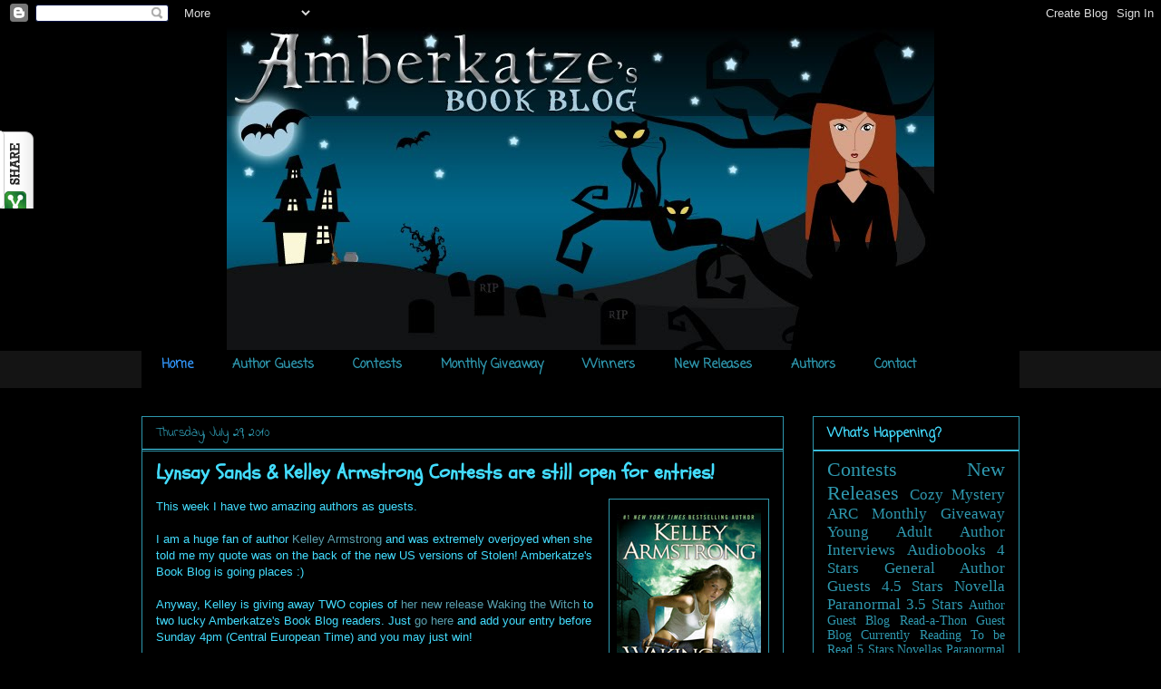

--- FILE ---
content_type: text/html; charset=UTF-8
request_url: https://amberkatze.blogspot.com/2010/07/lynsay-sands-kelley-armstrong-contests_29.html?showComment=1280424746850
body_size: 19727
content:
<!DOCTYPE html>
<html class='v2' dir='ltr' xmlns='http://www.w3.org/1999/xhtml' xmlns:b='http://www.google.com/2005/gml/b' xmlns:data='http://www.google.com/2005/gml/data' xmlns:expr='http://www.google.com/2005/gml/expr'>
<head>
<link href='https://www.blogger.com/static/v1/widgets/335934321-css_bundle_v2.css' rel='stylesheet' type='text/css'/>
<script src="//apis.google.com/js/plusone.js" type="text/javascript"> {lang: 'en-US'} </script>
<meta content='IE=EmulateIE7' http-equiv='X-UA-Compatible'/>
<meta content='width=1100' name='viewport'/>
<meta content='text/html; charset=UTF-8' http-equiv='Content-Type'/>
<meta content='blogger' name='generator'/>
<link href='https://amberkatze.blogspot.com/favicon.ico' rel='icon' type='image/x-icon'/>
<link href='http://amberkatze.blogspot.com/2010/07/lynsay-sands-kelley-armstrong-contests_29.html' rel='canonical'/>
<link rel="alternate" type="application/atom+xml" title="Amberkatze&#39;s Book Blog - Atom" href="https://amberkatze.blogspot.com/feeds/posts/default" />
<link rel="alternate" type="application/rss+xml" title="Amberkatze&#39;s Book Blog - RSS" href="https://amberkatze.blogspot.com/feeds/posts/default?alt=rss" />
<link rel="service.post" type="application/atom+xml" title="Amberkatze&#39;s Book Blog - Atom" href="https://draft.blogger.com/feeds/5332990871059750176/posts/default" />

<link rel="alternate" type="application/atom+xml" title="Amberkatze&#39;s Book Blog - Atom" href="https://amberkatze.blogspot.com/feeds/7121500044046527055/comments/default" />
<!--Can't find substitution for tag [blog.ieCssRetrofitLinks]-->
<link href='http://www.kelleyarmstrong.com/images/wakingthewitch.jpg' rel='image_src'/>
<meta content='http://amberkatze.blogspot.com/2010/07/lynsay-sands-kelley-armstrong-contests_29.html' property='og:url'/>
<meta content='Lynsay Sands &amp; Kelley Armstrong Contests are still open for entries!' property='og:title'/>
<meta content='This week I have two amazing authors as guests.  I am a huge fan of author Kelley Armstrong  and was extremely overjoyed when she told me my...' property='og:description'/>
<meta content='https://lh3.googleusercontent.com/blogger_img_proxy/AEn0k_u9Dm6HCiSvyfjQnM14YUjg37xwnlOPBaMB4_81yhDbwM5Rz9aVM7ugy3T288Bp0EnwmaZIDHh6oCSbi5hX6opnefzgN6FDhwXQn4UqgHWNHklzw_XmrYXGgp6K=w1200-h630-p-k-no-nu' property='og:image'/>
<title>Amberkatze's Book Blog: Lynsay Sands & Kelley Armstrong Contests are still open for entries!</title>
<style type='text/css'>@font-face{font-family:'Coming Soon';font-style:normal;font-weight:400;font-display:swap;src:url(//fonts.gstatic.com/s/comingsoon/v20/qWcuB6mzpYL7AJ2VfdQR1t-VWDnRsDkg.woff2)format('woff2');unicode-range:U+0000-00FF,U+0131,U+0152-0153,U+02BB-02BC,U+02C6,U+02DA,U+02DC,U+0304,U+0308,U+0329,U+2000-206F,U+20AC,U+2122,U+2191,U+2193,U+2212,U+2215,U+FEFF,U+FFFD;}@font-face{font-family:'Indie Flower';font-style:normal;font-weight:400;font-display:swap;src:url(//fonts.gstatic.com/s/indieflower/v24/m8JVjfNVeKWVnh3QMuKkFcZVZ0uH99GUDs4k.woff2)format('woff2');unicode-range:U+0100-02BA,U+02BD-02C5,U+02C7-02CC,U+02CE-02D7,U+02DD-02FF,U+0304,U+0308,U+0329,U+1D00-1DBF,U+1E00-1E9F,U+1EF2-1EFF,U+2020,U+20A0-20AB,U+20AD-20C0,U+2113,U+2C60-2C7F,U+A720-A7FF;}@font-face{font-family:'Indie Flower';font-style:normal;font-weight:400;font-display:swap;src:url(//fonts.gstatic.com/s/indieflower/v24/m8JVjfNVeKWVnh3QMuKkFcZVaUuH99GUDg.woff2)format('woff2');unicode-range:U+0000-00FF,U+0131,U+0152-0153,U+02BB-02BC,U+02C6,U+02DA,U+02DC,U+0304,U+0308,U+0329,U+2000-206F,U+20AC,U+2122,U+2191,U+2193,U+2212,U+2215,U+FEFF,U+FFFD;}@font-face{font-family:'Schoolbell';font-style:normal;font-weight:400;font-display:swap;src:url(//fonts.gstatic.com/s/schoolbell/v18/92zQtBZWOrcgoe-fgnJIZxUa60ZpbiU.woff2)format('woff2');unicode-range:U+0000-00FF,U+0131,U+0152-0153,U+02BB-02BC,U+02C6,U+02DA,U+02DC,U+0304,U+0308,U+0329,U+2000-206F,U+20AC,U+2122,U+2191,U+2193,U+2212,U+2215,U+FEFF,U+FFFD;}</style>
<style id='page-skin-1' type='text/css'><!--
/*
-----------------------------------------------
Blogger Template Style
Name:     Awesome Inc.
Designer: Tina Chen
URL:      tinachen.org
----------------------------------------------- */
/* Variable definitions
====================
<Variable name="keycolor" description="Main Color" type="color" default="#ffffff"/>
<Group description="Page" selector="body">
<Variable name="body.font" description="Font" type="font"
default="normal normal 13px Arial, Tahoma, Helvetica, FreeSans, sans-serif"/>
<Variable name="body.background.color" description="Background Color" type="color" default="#000000"/>
<Variable name="body.text.color" description="Text Color" type="color" default="#ffffff"/>
</Group>
<Group description="Links" selector=".main-inner">
<Variable name="link.color" description="Link Color" type="color" default="#888888"/>
<Variable name="link.visited.color" description="Visited Color" type="color" default="#444444"/>
<Variable name="link.hover.color" description="Hover Color" type="color" default="#cccccc"/>
</Group>
<Group description="Blog Title" selector=".header h1">
<Variable name="header.font" description="Title Font" type="font"
default="normal bold 40px Arial, Tahoma, Helvetica, FreeSans, sans-serif"/>
<Variable name="header.text.color" description="Title Color" type="color" default="#43ddff" />
<Variable name="header.background.color" description="Header Background" type="color" default="transparent" />
</Group>
<Group description="Blog Description" selector=".header .description">
<Variable name="description.font" description="Font" type="font"
default="normal normal 14px Arial, Tahoma, Helvetica, FreeSans, sans-serif"/>
<Variable name="description.text.color" description="Text Color" type="color"
default="#43ddff" />
</Group>
<Group description="Tabs Text" selector=".tabs-inner .widget li a">
<Variable name="tabs.font" description="Font" type="font"
default="normal bold 14px Arial, Tahoma, Helvetica, FreeSans, sans-serif"/>
<Variable name="tabs.text.color" description="Text Color" type="color" default="#43ddff"/>
<Variable name="tabs.selected.text.color" description="Selected Color" type="color" default="#2e98af"/>
</Group>
<Group description="Tabs Background" selector=".tabs-outer .PageList">
<Variable name="tabs.background.color" description="Background Color" type="color" default="#141414"/>
<Variable name="tabs.selected.background.color" description="Selected Color" type="color" default="#444444"/>
<Variable name="tabs.border.color" description="Border Color" type="color" default="#2e98af"/>
</Group>
<Group description="Date Header" selector=".main-inner .widget h2.date-header, .main-inner .widget h2.date-header span">
<Variable name="date.font" description="Font" type="font"
default="normal normal 14px Arial, Tahoma, Helvetica, FreeSans, sans-serif"/>
<Variable name="date.text.color" description="Text Color" type="color" default="#666666"/>
<Variable name="date.border.color" description="Border Color" type="color" default="#2e98af"/>
</Group>
<Group description="Post Title" selector="h3.post-title, h4, h3.post-title a">
<Variable name="post.title.font" description="Font" type="font"
default="normal bold 22px Arial, Tahoma, Helvetica, FreeSans, sans-serif"/>
<Variable name="post.title.text.color" description="Text Color" type="color" default="#43ddff"/>
</Group>
<Group description="Post Background" selector=".post">
<Variable name="post.background.color" description="Background Color" type="color" default="#000000" />
<Variable name="post.border.color" description="Border Color" type="color" default="#2e98af" />
<Variable name="post.border.bevel.color" description="Bevel Color" type="color" default="#2e98af"/>
</Group>
<Group description="Gadget Title" selector="h2">
<Variable name="widget.title.font" description="Font" type="font"
default="normal bold 14px Arial, Tahoma, Helvetica, FreeSans, sans-serif"/>
<Variable name="widget.title.text.color" description="Text Color" type="color" default="#43ddff"/>
</Group>
<Group description="Gadget Text" selector=".sidebar .widget">
<Variable name="widget.font" description="Font" type="font"
default="normal normal 14px Arial, Tahoma, Helvetica, FreeSans, sans-serif"/>
<Variable name="widget.text.color" description="Text Color" type="color" default="#43ddff"/>
<Variable name="widget.alternate.text.color" description="Alternate Color" type="color" default="#666666"/>
</Group>
<Group description="Gadget Links" selector=".sidebar .widget">
<Variable name="widget.link.color" description="Link Color" type="color" default="#59a0af"/>
<Variable name="widget.link.visited.color" description="Visited Color" type="color" default="#af76a4"/>
<Variable name="widget.link.hover.color" description="Hover Color" type="color" default="#abf0ff"/>
</Group>
<Group description="Gadget Background" selector=".sidebar .widget">
<Variable name="widget.background.color" description="Background Color" type="color" default="#141414"/>
<Variable name="widget.border.color" description="Border Color" type="color" default="#222222"/>
<Variable name="widget.border.bevel.color" description="Bevel Color" type="color" default="#000000"/>
</Group>
<Group description="Sidebar Background" selector=".column-left-inner .column-right-inner">
<Variable name="widget.outer.background.color" description="Background Color" type="color" default="transparent" />
</Group>
<Group description="Images" selector=".main-inner">
<Variable name="image.background.color" description="Background Color" type="color" default="transparent"/>
<Variable name="image.border.color" description="Border Color" type="color" default="transparent"/>
</Group>
<Group description="Feed" selector=".blog-feeds">
<Variable name="feed.text.color" description="Text Color" type="color" default="#43ddff"/>
</Group>
<Group description="Feed Links" selector=".blog-feeds">
<Variable name="feed.link.color" description="Link Color" type="color" default="#59a0af"/>
<Variable name="feed.link.visited.color" description="Visited Color" type="color" default="#af76a4"/>
<Variable name="feed.link.hover.color" description="Hover Color" type="color" default="#abf0ff"/>
</Group>
<Group description="Pager" selector=".blog-pager">
<Variable name="pager.background.color" description="Background Color" type="color" default="#000000" />
</Group>
<Group description="Footer" selector=".footer-outer">
<Variable name="footer.background.color" description="Background Color" type="color" default="#000000" />
<Variable name="footer.text.color" description="Text Color" type="color" default="#43ddff" />
</Group>
<Variable name="title.shadow.spread" description="Title Shadow" type="length" default="-1px"/>
<Variable name="body.background" description="Body Background" type="background"
color="#000000"
default="$(color) none repeat scroll top left"/>
<Variable name="body.background.gradient.cap" description="Body Gradient Cap" type="url"
default="none"/>
<Variable name="body.background.size" description="Body Background Size" type="string" default="auto"/>
<Variable name="tabs.background.gradient" description="Tabs Background Gradient" type="url"
default="none"/>
<Variable name="header.background.gradient" description="Header Background Gradient" type="url" default="none" />
<Variable name="header.padding.top" description="Header Top Padding" type="length" default="22px" />
<Variable name="header.margin.top" description="Header Top Margin" type="length" default="0" />
<Variable name="header.margin.bottom" description="Header Bottom Margin" type="length" default="0" />
<Variable name="widget.padding.top" description="Widget Padding Top" type="length" default="8px" />
<Variable name="widget.padding.side" description="Widget Padding Side" type="length" default="15px" />
<Variable name="widget.outer.margin.top" description="Widget Top Margin" type="length" default="0" />
<Variable name="widget.outer.background.gradient" description="Gradient" type="url" default="none" />
<Variable name="widget.border.radius" description="Gadget Border Radius" type="length" default="0" />
<Variable name="outer.shadow.spread" description="Outer Shadow Size" type="length" default="0" />
<Variable name="date.header.border.radius.top" description="Date Header Border Radius Top" type="length" default="0" />
<Variable name="date.header.position" description="Date Header Position" type="length" default="15px" />
<Variable name="date.space" description="Date Space" type="length" default="30px" />
<Variable name="date.position" description="Date Float" type="string" default="static" />
<Variable name="date.padding.bottom" description="Date Padding Bottom" type="length" default="0" />
<Variable name="date.border.size" description="Date Border Size" type="length" default="0" />
<Variable name="date.background" description="Date Background" type="background" color="transparent"
default="$(color) none no-repeat scroll top left" />
<Variable name="date.first.border.radius.top" description="Date First top radius" type="length" default="0" />
<Variable name="date.last.space.bottom" description="Date Last Space Bottom" type="length"
default="20px" />
<Variable name="date.last.border.radius.bottom" description="Date Last bottom radius" type="length" default="0" />
<Variable name="post.first.padding.top" description="First Post Padding Top" type="length" default="0" />
<Variable name="image.shadow.spread" description="Image Shadow Size" type="length" default="0"/>
<Variable name="image.border.radius" description="Image Border Radius" type="length" default="0"/>
<Variable name="separator.outdent" description="Separator Outdent" type="length" default="15px" />
<Variable name="title.separator.border.size" description="Widget Title Border Size" type="length" default="1px" />
<Variable name="list.separator.border.size" description="List Separator Border Size" type="length" default="1px" />
<Variable name="shadow.spread" description="Shadow Size" type="length" default="0"/>
<Variable name="startSide" description="Side where text starts in blog language" type="automatic" default="left"/>
<Variable name="endSide" description="Side where text ends in blog language" type="automatic" default="right"/>
<Variable name="date.side" description="Side where date header is placed" type="string" default="right"/>
<Variable name="pager.border.radius.top" description="Pager Border Top Radius" type="length" default="0" />
<Variable name="pager.space.top" description="Pager Top Space" type="length" default="1em" />
<Variable name="footer.background.gradient" description="Background Gradient" type="url" default="none" />
<Variable name="mobile.background.size" description="Mobile Background Size" type="string"
default="auto"/>
<Variable name="mobile.background.overlay" description="Mobile Background Overlay" type="string"
default="transparent none repeat scroll top left"/>
<Variable name="mobile.button.color" description="Mobile Button Color" type="color" default="#ffffff" />
*/
/* Content
----------------------------------------------- */
body, .body-fauxcolumn-outer {
font: normal normal 13px Arial, Tahoma, Helvetica, FreeSans, sans-serif;
color: #43ddff;
background: #000000 none no-repeat scroll center center;
}
html body .content-outer {
min-width: 0;
max-width: 100%;
width: 100%;
}
a:link {
text-decoration: none;
color: #59a0af;
}
a:visited {
text-decoration: none;
color: #af76a4;
}
a:hover {
text-decoration: underline;
color: #abf0ff;
}
.body-fauxcolumn-outer .cap-top {
position: absolute;
z-index: 1;
height: 276px;
width: 100%;
background: transparent none repeat-x scroll top left;
_background-image: none;
}
/* Columns
----------------------------------------------- */
.content-inner {
padding: 0;
}
.header-inner .section {
margin: 0 16px;
}
.tabs-inner .section {
margin: 0 16px;
}
.main-inner {
padding-top: 30px;
}
.main-inner .column-center-inner,
.main-inner .column-left-inner,
.main-inner .column-right-inner {
padding: 0 5px;
}
*+html body .main-inner .column-center-inner {
margin-top: -30px;
}
#layout .main-inner .column-center-inner {
margin-top: 0;
}
/* Header
----------------------------------------------- */
.header-outer {
margin: 0 0 0 0;
background: #000000 none repeat scroll 0 0;
}
.Header h1 {
font: normal bold 40px Arial, Tahoma, Helvetica, FreeSans, sans-serif;
color: #43ddff;
text-shadow: 0 0 -1px #000000;
}
.Header h1 a {
color: #43ddff;
}
.Header .description {
font: normal normal 14px Arial, Tahoma, Helvetica, FreeSans, sans-serif;
color: #43ddff;
}
.header-inner .Header .titlewrapper,
.header-inner .Header .descriptionwrapper {
padding-left: 0;
padding-right: 0;
margin-bottom: 0;
}
.header-inner .Header .titlewrapper {
padding-top: 22px;
}
/* Tabs
----------------------------------------------- */
.tabs-outer {
overflow: hidden;
position: relative;
background: #141414 none repeat scroll 0 0;
}
#layout .tabs-outer {
overflow: visible;
}
.tabs-cap-top, .tabs-cap-bottom {
position: absolute;
width: 100%;
border-top: 1px solid #000000;
}
.tabs-cap-bottom {
bottom: 0;
}
.tabs-inner .widget li a {
display: inline-block;
margin: 0;
padding: .6em 1.5em;
font: normal bold 14px Coming Soon;
color: #2e98af;
border-top: 1px solid #000000;
border-bottom: 1px solid #000000;
border-left: 1px solid #000000;
height: 16px;
line-height: 16px;
}
.tabs-inner .widget li:last-child a {
border-right: 1px solid #000000;
}
.tabs-inner .widget li.selected a, .tabs-inner .widget li a:hover {
background: #3b5257 none repeat-x scroll 0 -100px;
color: #2e98af;
}
/* Headings
----------------------------------------------- */
h2 {
font: normal bold 14px Coming Soon;
color: #43ddff;
}
/* Widgets
----------------------------------------------- */
.main-inner .section {
margin: 0 27px;
padding: 0;
}
.main-inner .column-left-outer,
.main-inner .column-right-outer {
margin-top: 0;
}
#layout .main-inner .column-left-outer,
#layout .main-inner .column-right-outer {
margin-top: 0;
}
.main-inner .column-left-inner,
.main-inner .column-right-inner {
background: #000000 none repeat 0 0;
-moz-box-shadow: 0 0 0 rgba(0, 0, 0, .2);
-webkit-box-shadow: 0 0 0 rgba(0, 0, 0, .2);
-goog-ms-box-shadow: 0 0 0 rgba(0, 0, 0, .2);
box-shadow: 0 0 0 rgba(0, 0, 0, .2);
-moz-border-radius: 0;
-webkit-border-radius: 0;
-goog-ms-border-radius: 0;
border-radius: 0;
}
#layout .main-inner .column-left-inner,
#layout .main-inner .column-right-inner {
margin-top: 0;
}
.sidebar .widget {
font: normal normal 14px 'Times New Roman', Times, FreeSerif, serif;
color: #43ddff;
}
.sidebar .widget a:link {
color: #2e98af;
}
.sidebar .widget a:visited {
color: #af599f;
}
.sidebar .widget a:hover {
color: #8076af;
}
.sidebar .widget h2 {
text-shadow: 0 0 -1px #000000;
}
.main-inner .widget {
background-color: #000000;
border: 1px solid #2e98af;
padding: 0 15px 15px;
margin: 20px -16px;
-moz-box-shadow: 0 0 0 rgba(0, 0, 0, .2);
-webkit-box-shadow: 0 0 0 rgba(0, 0, 0, .2);
-goog-ms-box-shadow: 0 0 0 rgba(0, 0, 0, .2);
box-shadow: 0 0 0 rgba(0, 0, 0, .2);
-moz-border-radius: 0;
-webkit-border-radius: 0;
-goog-ms-border-radius: 0;
border-radius: 0;
}
.main-inner .widget h2 {
margin: 0 -15px;
padding: .6em 15px .5em;
border-bottom: 1px solid #43ddff;
}
.footer-inner .widget h2 {
padding: 0 0 .4em;
border-bottom: 1px solid #43ddff;
}
.main-inner .widget h2 + div, .footer-inner .widget h2 + div {
border-top: 1px solid #2e98af;
padding-top: 8px;
}
.main-inner .widget .widget-content {
margin: 0 -15px;
padding: 7px 15px 0;
}
.main-inner .widget ul, .main-inner .widget #ArchiveList ul.flat {
margin: -8px -15px 0;
padding: 0;
list-style: none;
}
.main-inner .widget #ArchiveList {
margin: -8px 0 0;
}
.main-inner .widget ul li, .main-inner .widget #ArchiveList ul.flat li {
padding: .5em 15px;
text-indent: 0;
color: #666666;
border-top: 1px solid #2e98af;
border-bottom: 1px solid #43ddff;
}
.main-inner .widget #ArchiveList ul li {
padding-top: .25em;
padding-bottom: .25em;
}
.main-inner .widget ul li:first-child, .main-inner .widget #ArchiveList ul.flat li:first-child {
border-top: none;
}
.main-inner .widget ul li:last-child, .main-inner .widget #ArchiveList ul.flat li:last-child {
border-bottom: none;
}
.post-body {
position: relative;
}
.main-inner .widget .post-body ul {
padding: 0 2.5em;
margin: .5em 0;
list-style: disc;
}
.main-inner .widget .post-body ul li {
padding: 0.25em 0;
margin-bottom: .25em;
color: #43ddff;
border: none;
}
.footer-inner .widget ul {
padding: 0;
list-style: none;
}
.widget .zippy {
color: #666666;
}
/* Posts
----------------------------------------------- */
body .main-inner .Blog {
padding: 0;
margin-bottom: 1em;
background-color: transparent;
border: none;
-moz-box-shadow: 0 0 0 rgba(0, 0, 0, 0);
-webkit-box-shadow: 0 0 0 rgba(0, 0, 0, 0);
-goog-ms-box-shadow: 0 0 0 rgba(0, 0, 0, 0);
box-shadow: 0 0 0 rgba(0, 0, 0, 0);
}
.main-inner .section:last-child .Blog:last-child {
padding: 0;
margin-bottom: 1em;
}
.main-inner .widget h2.date-header {
margin: 0 -15px 1px;
padding: 0 0 0 0;
font: normal normal 14px Indie Flower;
color: #2e98af;
background: transparent none no-repeat scroll top left;
border-top: 0 solid #2e98af;
border-bottom: 1px solid #43ddff;
-moz-border-radius-topleft: 0;
-moz-border-radius-topright: 0;
-webkit-border-top-left-radius: 0;
-webkit-border-top-right-radius: 0;
border-top-left-radius: 0;
border-top-right-radius: 0;
position: static;
bottom: 100%;
right: 15px;
text-shadow: 0 0 -1px #000000;
}
.main-inner .widget h2.date-header span {
font: normal normal 14px Indie Flower;
display: block;
padding: .5em 15px;
border-left: 0 solid #2e98af;
border-right: 0 solid #2e98af;
}
.date-outer {
position: relative;
margin: 30px 0 20px;
padding: 0 15px;
background-color: #000000;
border: 1px solid #2e98af;
-moz-box-shadow: 0 0 0 rgba(0, 0, 0, .2);
-webkit-box-shadow: 0 0 0 rgba(0, 0, 0, .2);
-goog-ms-box-shadow: 0 0 0 rgba(0, 0, 0, .2);
box-shadow: 0 0 0 rgba(0, 0, 0, .2);
-moz-border-radius: 0;
-webkit-border-radius: 0;
-goog-ms-border-radius: 0;
border-radius: 0;
}
.date-outer:first-child {
margin-top: 0;
}
.date-outer:last-child {
margin-bottom: 20px;
-moz-border-radius-bottomleft: 0;
-moz-border-radius-bottomright: 0;
-webkit-border-bottom-left-radius: 0;
-webkit-border-bottom-right-radius: 0;
-goog-ms-border-bottom-left-radius: 0;
-goog-ms-border-bottom-right-radius: 0;
border-bottom-left-radius: 0;
border-bottom-right-radius: 0;
}
.date-posts {
margin: 0 -15px;
padding: 0 15px;
clear: both;
}
.post-outer, .inline-ad {
border-top: 1px solid #2e98af;
margin: 0 -15px;
padding: 15px 15px;
}
.post-outer {
padding-bottom: 10px;
}
.post-outer:first-child {
padding-top: 0;
border-top: none;
}
.post-outer:last-child, .inline-ad:last-child {
border-bottom: none;
}
.post-body {
position: relative;
}
.post-body img {
padding: 8px;
background: #000000;
border: 1px solid #2e98af;
-moz-box-shadow: 0 0 0 rgba(0, 0, 0, .2);
-webkit-box-shadow: 0 0 0 rgba(0, 0, 0, .2);
box-shadow: 0 0 0 rgba(0, 0, 0, .2);
-moz-border-radius: 0;
-webkit-border-radius: 0;
border-radius: 0;
}
h3.post-title, h4 {
font: normal bold 22px Schoolbell;
color: #43ddff;
}
h3.post-title a {
font: normal bold 22px Schoolbell;
color: #43ddff;
}
h3.post-title a:hover {
color: #abf0ff;
text-decoration: underline;
}
.post-header {
margin: 0 0 1em;
}
.post-body {
line-height: 1.4;
}
.post-outer h2 {
color: #43ddff;
}
.post-footer {
margin: 1.5em 0 0;
}
#blog-pager {
padding: 15px;
font-size: 120%;
background-color: #000000;
border: 1px solid #2e98af;
-moz-box-shadow: 0 0 0 rgba(0, 0, 0, .2);
-webkit-box-shadow: 0 0 0 rgba(0, 0, 0, .2);
-goog-ms-box-shadow: 0 0 0 rgba(0, 0, 0, .2);
box-shadow: 0 0 0 rgba(0, 0, 0, .2);
-moz-border-radius: 0;
-webkit-border-radius: 0;
-goog-ms-border-radius: 0;
border-radius: 0;
-moz-border-radius-topleft: 0;
-moz-border-radius-topright: 0;
-webkit-border-top-left-radius: 0;
-webkit-border-top-right-radius: 0;
-goog-ms-border-top-left-radius: 0;
-goog-ms-border-top-right-radius: 0;
border-top-left-radius: 0;
border-top-right-radius-topright: 0;
margin-top: 1em;
}
.blog-feeds, .post-feeds {
margin: 1em 0;
text-align: center;
color: #43ddff;
}
.blog-feeds a, .post-feeds a {
color: #59a0af;
}
.blog-feeds a:visited, .post-feeds a:visited {
color: #af76a4;
}
.blog-feeds a:hover, .post-feeds a:hover {
color: #abf0ff;
}
.post-outer .comments {
margin-top: 2em;
}
/* Comments
----------------------------------------------- */
.comments .comments-content .icon.blog-author {
background-repeat: no-repeat;
background-image: url([data-uri]);
}
.comments .comments-content .loadmore a {
border-top: 1px solid #000000;
border-bottom: 1px solid #000000;
}
.comments .continue {
border-top: 2px solid #000000;
}
/* Footer
----------------------------------------------- */
.footer-outer {
margin: -0 0 -1px;
padding: 0 0 0;
color: #43ddff;
overflow: hidden;
}
.footer-fauxborder-left {
border-top: 1px solid #2e98af;
background: #000000 none repeat scroll 0 0;
-moz-box-shadow: 0 0 0 rgba(0, 0, 0, .2);
-webkit-box-shadow: 0 0 0 rgba(0, 0, 0, .2);
-goog-ms-box-shadow: 0 0 0 rgba(0, 0, 0, .2);
box-shadow: 0 0 0 rgba(0, 0, 0, .2);
margin: 0 -0;
}
/* Mobile
----------------------------------------------- */
body.mobile {
background-size: auto;
}
.mobile .body-fauxcolumn-outer {
background: transparent none repeat scroll top left;
}
*+html body.mobile .main-inner .column-center-inner {
margin-top: 0;
}
.mobile .main-inner .widget {
padding: 0 0 15px;
}
.mobile .main-inner .widget h2 + div,
.mobile .footer-inner .widget h2 + div {
border-top: none;
padding-top: 0;
}
.mobile .footer-inner .widget h2 {
padding: 0.5em 0;
border-bottom: none;
}
.mobile .main-inner .widget .widget-content {
margin: 0;
padding: 7px 0 0;
}
.mobile .main-inner .widget ul,
.mobile .main-inner .widget #ArchiveList ul.flat {
margin: 0 -15px 0;
}
.mobile .main-inner .widget h2.date-header {
right: 0;
}
.mobile .date-header span {
padding: 0.4em 0;
}
.mobile .date-outer:first-child {
margin-bottom: 0;
border: 1px solid #2e98af;
-moz-border-radius-topleft: 0;
-moz-border-radius-topright: 0;
-webkit-border-top-left-radius: 0;
-webkit-border-top-right-radius: 0;
-goog-ms-border-top-left-radius: 0;
-goog-ms-border-top-right-radius: 0;
border-top-left-radius: 0;
border-top-right-radius: 0;
}
.mobile .date-outer {
border-color: #2e98af;
border-width: 0 1px 1px;
}
.mobile .date-outer:last-child {
margin-bottom: 0;
}
.mobile .main-inner {
padding: 0;
}
.mobile .header-inner .section {
margin: 0;
}
.mobile .blog-posts {
padding: 0 10px;
}
.mobile .post-outer, .mobile .inline-ad {
padding: 5px 0;
}
.mobile .tabs-inner .section {
margin: 0 10px;
}
.mobile .main-inner .widget h2 {
margin: 0;
padding: 0;
}
.mobile .main-inner .widget h2.date-header span {
padding: 0;
}
.mobile .main-inner .widget .widget-content {
margin: 0;
padding: 7px 0 0;
}
.mobile #blog-pager {
border: 1px solid transparent;
background: #000000 none repeat scroll 0 0;
}
.mobile .main-inner .column-left-inner,
.mobile .main-inner .column-right-inner {
background: #000000 none repeat 0 0;
-moz-box-shadow: none;
-webkit-box-shadow: none;
-goog-ms-box-shadow: none;
box-shadow: none;
}
.mobile .date-posts {
margin: 0;
padding: 0;
}
.mobile .footer-fauxborder-left {
margin: 0;
border-top: inherit;
}
.mobile .main-inner .section:last-child .Blog:last-child {
margin-bottom: 0;
}
.mobile-index-contents {
color: #43ddff;
}
.mobile .mobile-link-button {
background: #59a0af none repeat scroll 0 0;
}
.mobile-link-button a:link, .mobile-link-button a:visited {
color: #000000;
}
.mobile .tabs-inner .PageList .widget-content {
background: transparent;
border-top: 1px solid;
border-color: #000000;
color: #2e98af;
}
.mobile .tabs-inner .PageList .widget-content .pagelist-arrow {
border-left: 1px solid #000000;
}
#Header1_headerimg {margin:0 auto;}#Header1_headerimg {margin:0 auto;}#Header1_headerimg {margin:0 auto;}#Header1_headerimg {margin:0 auto;}#Header1_headerimg {margin:0 auto;}#Header1_headerimg {margin:0 auto;}#Header1_headerimg {margin:0 auto;}#Header1_headerimg {margin:0 auto;}#Header1_headerimg {margin:0 auto;}#Header1_headerimg {margin:0 auto;}#Header1_headerimg {margin:0 auto;}#Header1_headerimg {margin:0 auto;}#Header1_headerimg {margin:0 auto;}#Header1_headerimg {margin:0 auto;}#Header1_headerimg {margin:0 auto;}#Header1_headerimg {margin:0 auto;}#Header1_headerimg {margin:0 auto;}#Header1_headerimg {margin:0 auto;}#Header1_headerimg {margin:0 auto;}#Header1_headerimg {margin:0 auto;}#Header1_headerimg {margin:0 auto;}#Header1_headerimg {margin:0 auto;}#Header1_headerimg {margin:0 auto;}#Header1_headerimg {margin:0 auto;}#Header1_headerimg {margin:0 auto;}#Header1_headerimg {margin:0 auto;}#Header1_headerimg {margin:0 auto;}#Header1_headerimg {margin:0 auto;}#Header1_headerimg {margin:0 auto;}#Header1_headerimg {margin:0 auto;}#Header1_headerimg {margin:0 auto;}#Header1_headerimg {margin:0 auto;}#Header1_headerimg {margin:0 auto;}#Header1_headerimg {margin:0 auto;}#Header1_headerimg {margin:0 auto;}#Header1_headerimg {margin:0 auto;}#Header1_headerimg {margin:0 auto;}#Header1_headerimg {margin:0 auto;}#Header1_headerimg {margin:0 auto;}#Header1_headerimg {margin:0 auto;}#Header1_headerimg {margin:0 auto;}#Header1_headerimg {margin:0 auto;}#Header1_headerimg {margin:0 auto;}#Header1_headerimg {margin:0 auto;}#Header1_headerimg {margin:0 auto;}#Header1_headerimg {margin:0 auto;}#Header1_headerimg {margin:0 auto;}#Header1_headerimg {margin:0 auto;}#Header1_headerimg {margin:0 auto;}#Header1_headerimg {margin:0 auto;}#Header1_headerimg {margin:0 auto;}#Header1_headerimg {margin:0 auto;}#Header1_headerimg {margin:0 auto;}#Header1_headerimg {margin:0 auto;}#Header1_headerimg {margin:0 auto;}#Header1_headerimg {margin:0 auto;}#Header1_headerimg {margin:0 auto;}#Header1_headerimg {margin:0 auto;}#Header1_headerimg {margin:0 auto;}#Header1_headerimg {margin:0 auto;}#Header1_headerimg {margin:0 auto;}#Header1_headerimg {margin:0 auto;}#Header1_headerimg {margin:0 auto;}#Header1_headerimg {margin:0 auto;}#Header1_headerimg {margin:0 auto;}#Header1_headerimg {margin:0 auto;}#Header1_headerimg {margin:0 auto;}#Header1_headerimg {margin:0 auto;}#Header1_headerimg {margin:0 auto;}#Header1_headerimg {margin:0 auto;}#Header1_headerimg {margin:0 auto;}#Header1_headerimg {margin:0 auto;}#Header1_headerimg {margin:0 auto;}#Header1_headerimg {margin:0 auto;}#Header1_headerimg {margin:0 auto;}#Header1_headerimg {margin:0 auto;}#Header1_headerimg {margin:0 auto;}#Header1_headerimg {margin:0 auto;}#Header1_headerimg {margin:0 auto;}#Header1_headerimg {margin:0 auto;}#Header1_headerimg {margin:0 auto;}#Header1_headerimg {margin:0 auto;}#Header1_headerimg {margin:0 auto;}#Header1_headerimg {margin:0 auto;}#Header1_headerimg {margin:0 auto;}#Header1_headerimg {margin:0 auto;}#Header1_headerimg {margin:0 auto;}#Header1_headerimg {margin:0 auto;}#Header1_headerimg {margin:0 auto;}#Header1_headerimg {margin:0 auto;}#Header1_headerimg {margin:0 auto;}#Header1_headerimg {margin:0 auto;}#Header1_headerimg {margin:0 auto;}#Header1_headerimg {margin:0 auto;}#Header1_headerimg {margin:0 auto;}#Header1_headerimg {margin:0 auto;}#Header1_headerimg {margin:0 auto;}#Header1_headerimg {margin:0 auto;}#Header1_headerimg {margin:0 auto;}#Header1_headerimg {margin:0 auto;}#Header1_headerimg {margin:0 auto;}#Header1_headerimg {margin:0 auto;}#Header1_headerimg {margin:0 auto;}#Header1_headerimg {margin:0 auto;}#Header1_headerimg {margin:0 auto;}#Header1_headerimg {margin:0 auto;}#Header1_headerimg {margin:0 auto;}#Header1_headerimg {margin:0 auto;}#Header1_headerimg {margin:0 auto;}#Header1_headerimg {margin:0 auto;}#Header1_headerimg {margin:0 auto;}#Header1_headerimg {margin:0 auto;}#Header1_headerimg {margin:0 auto;}#Header1_headerimg {margin:0 auto;}#Header1_headerimg {margin:0 auto;}#Header1_headerimg {margin:0 auto;}#Header1_headerimg {margin:0 auto;}#Header1_headerimg {margin:0 auto;}#Header1_headerimg {margin:0 auto;}#Header1_headerimg {margin:0 auto;}#Header1_headerimg {margin:0 auto;}#Header1_headerimg {margin:0 auto;}#Header1_headerimg {margin:0 auto;}
#Header1_headerimg {margin:0 auto;}
--></style>
<style id='template-skin-1' type='text/css'><!--
body {
min-width: 1000px;
}
.content-outer, .content-fauxcolumn-outer, .region-inner {
min-width: 1000px;
max-width: 1000px;
_width: 1000px;
}
.main-inner .columns {
padding-left: 0px;
padding-right: 260px;
}
.main-inner .fauxcolumn-center-outer {
left: 0px;
right: 260px;
/* IE6 does not respect left and right together */
_width: expression(this.parentNode.offsetWidth -
parseInt("0px") -
parseInt("260px") + 'px');
}
.main-inner .fauxcolumn-left-outer {
width: 0px;
}
.main-inner .fauxcolumn-right-outer {
width: 260px;
}
.main-inner .column-left-outer {
width: 0px;
right: 100%;
margin-left: -0px;
}
.main-inner .column-right-outer {
width: 260px;
margin-right: -260px;
}
#layout {
min-width: 0;
}
#layout .content-outer {
min-width: 0;
width: 800px;
}
#layout .region-inner {
min-width: 0;
width: auto;
}
--></style>
<link href='https://draft.blogger.com/dyn-css/authorization.css?targetBlogID=5332990871059750176&amp;zx=3d862672-3a14-4115-9945-f7f8807ef9e6' media='none' onload='if(media!=&#39;all&#39;)media=&#39;all&#39;' rel='stylesheet'/><noscript><link href='https://draft.blogger.com/dyn-css/authorization.css?targetBlogID=5332990871059750176&amp;zx=3d862672-3a14-4115-9945-f7f8807ef9e6' rel='stylesheet'/></noscript>
<meta name='google-adsense-platform-account' content='ca-host-pub-1556223355139109'/>
<meta name='google-adsense-platform-domain' content='blogspot.com'/>

</head>
<script src='https://ajax.googleapis.com/ajax/libs/jquery/1.7.2/jquery.min.js' type='text/javascript'></script>
<body class='loading'>
<div class='navbar section' id='navbar'><div class='widget Navbar' data-version='1' id='Navbar1'><script type="text/javascript">
    function setAttributeOnload(object, attribute, val) {
      if(window.addEventListener) {
        window.addEventListener('load',
          function(){ object[attribute] = val; }, false);
      } else {
        window.attachEvent('onload', function(){ object[attribute] = val; });
      }
    }
  </script>
<div id="navbar-iframe-container"></div>
<script type="text/javascript" src="https://apis.google.com/js/platform.js"></script>
<script type="text/javascript">
      gapi.load("gapi.iframes:gapi.iframes.style.bubble", function() {
        if (gapi.iframes && gapi.iframes.getContext) {
          gapi.iframes.getContext().openChild({
              url: 'https://draft.blogger.com/navbar/5332990871059750176?po\x3d7121500044046527055\x26origin\x3dhttps://amberkatze.blogspot.com',
              where: document.getElementById("navbar-iframe-container"),
              id: "navbar-iframe"
          });
        }
      });
    </script><script type="text/javascript">
(function() {
var script = document.createElement('script');
script.type = 'text/javascript';
script.src = '//pagead2.googlesyndication.com/pagead/js/google_top_exp.js';
var head = document.getElementsByTagName('head')[0];
if (head) {
head.appendChild(script);
}})();
</script>
</div></div>
<div class='body-fauxcolumns'>
<div class='fauxcolumn-outer body-fauxcolumn-outer'>
<div class='cap-top'>
<div class='cap-left'></div>
<div class='cap-right'></div>
</div>
<div class='fauxborder-left'>
<div class='fauxborder-right'></div>
<div class='fauxcolumn-inner'>
</div>
</div>
<div class='cap-bottom'>
<div class='cap-left'></div>
<div class='cap-right'></div>
</div>
</div>
</div>
<div class='content'>
<div class='content-fauxcolumns'>
<div class='fauxcolumn-outer content-fauxcolumn-outer'>
<div class='cap-top'>
<div class='cap-left'></div>
<div class='cap-right'></div>
</div>
<div class='fauxborder-left'>
<div class='fauxborder-right'></div>
<div class='fauxcolumn-inner'>
</div>
</div>
<div class='cap-bottom'>
<div class='cap-left'></div>
<div class='cap-right'></div>
</div>
</div>
</div>
<div class='content-outer'>
<div class='content-cap-top cap-top'>
<div class='cap-left'></div>
<div class='cap-right'></div>
</div>
<div class='fauxborder-left content-fauxborder-left'>
<div class='fauxborder-right content-fauxborder-right'></div>
<div class='content-inner'>
<header>
<div class='header-outer'>
<div class='header-cap-top cap-top'>
<div class='cap-left'></div>
<div class='cap-right'></div>
</div>
<div class='fauxborder-left header-fauxborder-left'>
<div class='fauxborder-right header-fauxborder-right'></div>
<div class='region-inner header-inner'>
<div class='header section' id='header'><div class='widget Header' data-version='1' id='Header1'>
<div id='header-inner'>
<a href='https://amberkatze.blogspot.com/' style='display: block'>
<img alt='Amberkatze&#39;s Book Blog' height='356px; ' id='Header1_headerimg' src='https://blogger.googleusercontent.com/img/b/R29vZ2xl/AVvXsEjF4RLzeF26EpDy7Usjrx1k-0EvsLOmZnT2RrmSE0JUJgzPu2N0HotfOpXrRbzM5TpoIz_3RB2BY1jO9KD7z6cec_8fQ2nCcBkSc-eB7Qtg-lWyvRT3JPPKnLLEuzjtWJS-NfsYQr1atVLD/s1600/Amberkatze+Header.bmp' style='display: block' width='780px; '/>
</a>
</div>
</div></div>
</div>
</div>
<div class='header-cap-bottom cap-bottom'>
<div class='cap-left'></div>
<div class='cap-right'></div>
</div>
</div>
</header>
<div class='tabs-outer'>
<div class='tabs-cap-top cap-top'>
<div class='cap-left'></div>
<div class='cap-right'></div>
</div>
<div class='fauxborder-left tabs-fauxborder-left'>
<div class='fauxborder-right tabs-fauxborder-right'></div>
<div class='region-inner tabs-inner'>
<div class='tabs section' id='crosscol'><div class='widget HTML' data-version='1' id='HTML1'>
<h2 class='title'>Header Menu</h2>
<div class='widget-content'>
<style> /*Start Css Menu*/
.menu {
    border: none;
    border: 0px;
    margin: 0px;
    padding: 0px;
    font-family: verdana,geneva,arial,helvetica,sans-serif;
    font-size: 14px;
    font-weight: bold;
    color: #3399FF;
}
 
.menu ul {
    background: #000000;
    height: 43px;
    list-style: none;
    margin: 0;
    padding: 0;
}
 
.menu li {
    float: left;
    padding: 0px 8px 0px 8px;
}
 
.menu li a {
    color: #000000;
    display: block;
    font-weight: bold;
    line-height: 43px;
    padding: 0px 25px;
    text-align: center;
    text-decoration: none;
}
 
.menu li a:hover {
    color: #006666;
    text-decoration: none;
}
 
.menu li ul {
    background: #000000;
    border-left: 2px solid #3399CC;
    border-right: 2px solid #3399CC;
    border-bottom: 2px solid #3399CC;
    display: none;
    height: auto;
    filter: alpha(opacity=95);
    opacity: 0.95;
    position: absolute;
    width: 225px;
    z-index: 200;
/*top:1em;
/*left:0;*/
}
 
.menu li:hover ul {
    display: block;
}
 
.menu li li {
    display: block;
    float: none;
    padding: 0px;
    width: 225px;
}
 
.menu li ul a {
    display: block;
    font-size: 12px;
    font-style: normal;
    padding: 0px 10px 0px 15px;
    text-align: left;
}
 
.menu li ul a:hover {
    background: #000000;
    color: #000000;
    opacity: 1.0;
    filter: alpha(opacity=100);
}
 
.menu p {
    clear: left;
}
 
.menu #current {
    background: #000000;
    color: #3399FF;
}
 
/*End Css Menu from http://www.helperblogger.com/*/
</style> 
 
 
<div class="menu">
 <ul>
  <li><a href="http://amberkatze.blogspot.com/" id="current">Home</a></li>
  <li><a href="http://amberkatze.blogspot.com/2010/12/author-guests.html">Author Guests</a>
</li>
  <li><a href="http://amberkatze.blogspot.com/search/label/Contests">Contests</a>
  </li>
<li><a href="http://amberkatze.blogspot.com/search/label/Monthly%20Giveaway">Monthly Giveaway</a>
  <li><a href="http://amberkatze.blogspot.com/search/label/Winners">Winners</a>
  </li>
  <li><a href="http://amberkatze.blogspot.com/search/label/New%20Releases">New Releases</a></li>
  <li><a href="http://amberkatze.blogspot.com/search/label/Authors">Authors</a></li>
  <li><a href="//www.blogger.com/profile/14293195296967735059">Contact</a></li>
 </li></ul>
</div>
</div>
<div class='clear'></div>
</div></div>
<div class='tabs no-items section' id='crosscol-overflow'></div>
</div>
</div>
<div class='tabs-cap-bottom cap-bottom'>
<div class='cap-left'></div>
<div class='cap-right'></div>
</div>
</div>
<div class='main-outer'>
<div class='main-cap-top cap-top'>
<div class='cap-left'></div>
<div class='cap-right'></div>
</div>
<div class='fauxborder-left main-fauxborder-left'>
<div class='fauxborder-right main-fauxborder-right'></div>
<div class='region-inner main-inner'>
<div class='columns fauxcolumns'>
<div class='fauxcolumn-outer fauxcolumn-center-outer'>
<div class='cap-top'>
<div class='cap-left'></div>
<div class='cap-right'></div>
</div>
<div class='fauxborder-left'>
<div class='fauxborder-right'></div>
<div class='fauxcolumn-inner'>
</div>
</div>
<div class='cap-bottom'>
<div class='cap-left'></div>
<div class='cap-right'></div>
</div>
</div>
<div class='fauxcolumn-outer fauxcolumn-left-outer'>
<div class='cap-top'>
<div class='cap-left'></div>
<div class='cap-right'></div>
</div>
<div class='fauxborder-left'>
<div class='fauxborder-right'></div>
<div class='fauxcolumn-inner'>
</div>
</div>
<div class='cap-bottom'>
<div class='cap-left'></div>
<div class='cap-right'></div>
</div>
</div>
<div class='fauxcolumn-outer fauxcolumn-right-outer'>
<div class='cap-top'>
<div class='cap-left'></div>
<div class='cap-right'></div>
</div>
<div class='fauxborder-left'>
<div class='fauxborder-right'></div>
<div class='fauxcolumn-inner'>
</div>
</div>
<div class='cap-bottom'>
<div class='cap-left'></div>
<div class='cap-right'></div>
</div>
</div>
<!-- corrects IE6 width calculation -->
<div class='columns-inner'>
<div class='column-center-outer'>
<div class='column-center-inner'>
<div class='main section' id='main'><div class='widget Blog' data-version='1' id='Blog1'>
<div class='blog-posts hfeed'>

          <div class="date-outer">
        
<h2 class='date-header'><span>Thursday, July 29, 2010</span></h2>

          <div class="date-posts">
        
<div class='post-outer'>
<div class='post hentry uncustomized-post-template' itemscope='itemscope' itemtype='http://schema.org/BlogPosting'>
<a name='7121500044046527055'></a>
<h3 class='post-title entry-title' itemprop='name'>
Lynsay Sands & Kelley Armstrong Contests are still open for entries!
</h3>
<div class='post-header'>
<div class='post-header-line-1'></div>
</div>
<div class='post-body entry-content' id='post-body-7121500044046527055' itemprop='articleBody'>
<a href="http://www.kelleyarmstrong.com/images/wakingthewitch.jpg" onblur="try {parent.deselectBloggerImageGracefully();} catch(e) {}"><img alt="" border="0" src="https://lh3.googleusercontent.com/blogger_img_proxy/AEn0k_u9Dm6HCiSvyfjQnM14YUjg37xwnlOPBaMB4_81yhDbwM5Rz9aVM7ugy3T288Bp0EnwmaZIDHh6oCSbi5hX6opnefzgN6FDhwXQn4UqgHWNHklzw_XmrYXGgp6K=s0-d" style="float:right; margin:0 0 10px 10px;cursor:pointer; cursor:hand;width: 159px; height: 240px;"></a>This week I have two amazing authors as guests.  <br /><br />I am a huge fan of author <a href="http://amberkatze.blogspot.com/2010/07/author-interview-with-kelley-armstrong.html">Kelley Armstrong</a> and was extremely overjoyed when she told me my quote was on the back of the new US versions of Stolen!  Amberkatze's Book Blog is going places :)<br /><br />Anyway, Kelley is giving away TWO copies of <a href="http://amberkatze.blogspot.com/2010/06/89-waking-witch-by-kelley-armstrong.html">her new release Waking the Witch</a> to two lucky Amberkatze's Book Blog readers.  Just <a href="http://amberkatze.blogspot.com/2010/07/author-interview-with-kelley-armstrong.html">go here</a> and add your entry before Sunday 4pm (Central European Time) and you may just win! <br /><br />My second author guest this week is the lovely <a href="http://amberkatze.blogspot.com/2010/07/author-interview-contest-with-lynsay.html">Lynsay Sands</a>!  Lynsay's books, just like Kelley's, were one of the first that got me into the Paranormal genre and gave me a reason to stay.  I never miss a new Argeneau novel and this year we are being spoilt because two more are due out before 2010 ends!  Yay us! Yay Lynsay!<br /><br /><a href="http://img1.fantasticfiction.co.uk/images/n70/n352020.jpg" onblur="try {parent.deselectBloggerImageGracefully();} catch(e) {}"><img alt="" border="0" src="https://lh3.googleusercontent.com/blogger_img_proxy/AEn0k_s-sKHnthRapkYcueNzwqgPBBlgAQqM9JEA17sL4-pFIx7GKb61mnRAoMmR3YT3sfs5pf-xiq-1o3E-wVvIVUPAfao3ZsZZJ9MZGTg2s8XSs0pdY6om8XsGOakg=s0-d" style="float:right; margin:0 0 10px 10px;cursor:pointer; cursor:hand;width: 165px; height: 270px;"></a>Lynsay is also giving away something this week!  If you <a href="http://amberkatze.blogspot.com/2010/07/author-interview-contest-with-lynsay.html">head over here</a> and add your entry you could win a copy of Love Bites.  Now this isn't just any copy of Love Bites.  It is an original copy with the cool comic cover that you can no longer buy!  Definitely a collectors item and a must have for any fan!  <br /><br />So make sure you enter the contests before the deadline on Sunday!  Who knows you could be a winner.  Also keep a look out for the July Monthly Giveaway!  The end of the month is nearly here and once I have picked five books from my reads in July you will all have the chance to vote for the best, and maybe even win, one of them.<br /><br />I also intend on cleaning up my books/author goodies a little.  I have a few things that need good homes.  Keep an eye out for a special contest or two.  Maybe this weekend...
<div style='clear: both;'></div>
</div>
<div class='post-footer'>
<div class='post-footer-line post-footer-line-1'>
<span class='post-author vcard'>
Posted by
<span class='fn'>
<a href='https://draft.blogger.com/profile/14293195296967735059' itemprop='author' rel='author' title='author profile'>
Unknown
</a>
</span>
</span>
<span class='post-timestamp'>
at
<a class='timestamp-link' href='https://amberkatze.blogspot.com/2010/07/lynsay-sands-kelley-armstrong-contests_29.html' itemprop='url' rel='bookmark' title='permanent link'><abbr class='published' itemprop='datePublished' title='2010-07-29T09:47:00+02:00'>9:47&#8239;AM</abbr></a>
</span>
<span class='reaction-buttons'>
</span>
<span class='star-ratings'>
</span>
<span class='post-comment-link'>
</span>
<span class='post-backlinks post-comment-link'>
</span>
<span class='post-icons'>
<span class='item-control blog-admin pid-435448850'>
<a href='https://draft.blogger.com/post-edit.g?blogID=5332990871059750176&postID=7121500044046527055&from=pencil' title='Edit Post'>
<img alt='' class='icon-action' height='18' src='https://resources.blogblog.com/img/icon18_edit_allbkg.gif' width='18'/>
</a>
</span>
</span>
<div class='post-share-buttons goog-inline-block'>
</div>
</div>
<div class='post-footer-line post-footer-line-2'>
<span class='post-labels'>
Labels:
<a href='https://amberkatze.blogspot.com/search/label/Contests' rel='tag'>Contests</a>,
<a href='https://amberkatze.blogspot.com/search/label/Kelly%20Armstrong' rel='tag'>Kelly Armstrong</a>,
<a href='https://amberkatze.blogspot.com/search/label/Lynsay%20Sands' rel='tag'>Lynsay Sands</a>,
<a href='https://amberkatze.blogspot.com/search/label/Monthly%20Giveaway' rel='tag'>Monthly Giveaway</a>
</span>
</div>
<div class='post-footer-line post-footer-line-3'>
<span class='post-location'>
</span>
</div>
</div>
</div>
<div class='comments' id='comments'>
<a name='comments'></a>
<h4>2 comments:</h4>
<div id='Blog1_comments-block-wrapper'>
<dl class='avatar-comment-indent' id='comments-block'>
<dt class='comment-author ' id='c1637887136322055119'>
<a name='c1637887136322055119'></a>
<div class="avatar-image-container vcard"><span dir="ltr"><a href="https://draft.blogger.com/profile/14385623338389203893" target="" rel="nofollow" onclick="" class="avatar-hovercard" id="av-1637887136322055119-14385623338389203893"><img src="https://resources.blogblog.com/img/blank.gif" width="35" height="35" class="delayLoad" style="display: none;" longdesc="//blogger.googleusercontent.com/img/b/R29vZ2xl/AVvXsEgxgtVUuUh6LOrW-lIhHx_XvwA8bzW4Cy7bAUosZFoMFE1Hh4_9vo5XHdhZ2RbEBd-8L8OYg-j5WQXb7oCw8tPzMv_2oM8N0bvQFGv2C2oTBGwVq6OSEqYmBecEBueAh2s/s45-c/9917_1105550088058_1505940059_253021_1887331_n.jpg" alt="" title="Bradmouth">

<noscript><img src="//blogger.googleusercontent.com/img/b/R29vZ2xl/AVvXsEgxgtVUuUh6LOrW-lIhHx_XvwA8bzW4Cy7bAUosZFoMFE1Hh4_9vo5XHdhZ2RbEBd-8L8OYg-j5WQXb7oCw8tPzMv_2oM8N0bvQFGv2C2oTBGwVq6OSEqYmBecEBueAh2s/s45-c/9917_1105550088058_1505940059_253021_1887331_n.jpg" width="35" height="35" class="photo" alt=""></noscript></a></span></div>
<a href='https://draft.blogger.com/profile/14385623338389203893' rel='nofollow'>Bradmouth</a>
said...
</dt>
<dd class='comment-body' id='Blog1_cmt-1637887136322055119'>
<p>
True Blood has now officially sucked me back into a vampire kick that I haven&#39;t been on since Buffy went off.<br /><br />I&#39;ll check out Lynsay&#39;s book.<br /><br />And if anyone wants, check out my snark-filled Top Ten Hottest Male Vamps of All Time at my site.<br /><br />Brad<br />Bradmouth.com
</p>
</dd>
<dd class='comment-footer'>
<span class='comment-timestamp'>
<a href='https://amberkatze.blogspot.com/2010/07/lynsay-sands-kelley-armstrong-contests_29.html?showComment=1280422884291#c1637887136322055119' title='comment permalink'>
July 29, 2010 at 7:01&#8239;PM
</a>
<span class='item-control blog-admin pid-1335735139'>
<a class='comment-delete' href='https://draft.blogger.com/comment/delete/5332990871059750176/1637887136322055119' title='Delete Comment'>
<img src='https://resources.blogblog.com/img/icon_delete13.gif'/>
</a>
</span>
</span>
</dd>
<dt class='comment-author ' id='c5449647085183649710'>
<a name='c5449647085183649710'></a>
<div class="avatar-image-container vcard"><span dir="ltr"><a href="https://draft.blogger.com/profile/15581178162502696838" target="" rel="nofollow" onclick="" class="avatar-hovercard" id="av-5449647085183649710-15581178162502696838"><img src="https://resources.blogblog.com/img/blank.gif" width="35" height="35" class="delayLoad" style="display: none;" longdesc="//blogger.googleusercontent.com/img/b/R29vZ2xl/AVvXsEh4uJnfTwYDEmwlJkdhXdeoK8kC1EXBmeTL6QQa9w3N1aCXh43LcIs26Ht4fSOhcyjI4uwopGkK8chg8lq8VJW-R8TSspxpw2Dx_ndw285zWl3t428X-Z6LpnweAD7w1oU/s45-c/Disco+Night+007.JPG" alt="" title="Vickie">

<noscript><img src="//blogger.googleusercontent.com/img/b/R29vZ2xl/AVvXsEh4uJnfTwYDEmwlJkdhXdeoK8kC1EXBmeTL6QQa9w3N1aCXh43LcIs26Ht4fSOhcyjI4uwopGkK8chg8lq8VJW-R8TSspxpw2Dx_ndw285zWl3t428X-Z6LpnweAD7w1oU/s45-c/Disco+Night+007.JPG" width="35" height="35" class="photo" alt=""></noscript></a></span></div>
<a href='https://draft.blogger.com/profile/15581178162502696838' rel='nofollow'>Vickie</a>
said...
</dt>
<dd class='comment-body' id='Blog1_cmt-5449647085183649710'>
<p>
Amber: Congrats on the news! Very cool!!
</p>
</dd>
<dd class='comment-footer'>
<span class='comment-timestamp'>
<a href='https://amberkatze.blogspot.com/2010/07/lynsay-sands-kelley-armstrong-contests_29.html?showComment=1280424746850#c5449647085183649710' title='comment permalink'>
July 29, 2010 at 7:32&#8239;PM
</a>
<span class='item-control blog-admin pid-1631224453'>
<a class='comment-delete' href='https://draft.blogger.com/comment/delete/5332990871059750176/5449647085183649710' title='Delete Comment'>
<img src='https://resources.blogblog.com/img/icon_delete13.gif'/>
</a>
</span>
</span>
</dd>
</dl>
</div>
<p class='comment-footer'>
<a href='https://draft.blogger.com/comment/fullpage/post/5332990871059750176/7121500044046527055' onclick=''>Post a Comment</a>
</p>
</div>
</div>

        </div></div>
      
</div>
<div class='blog-pager' id='blog-pager'>
<span id='blog-pager-newer-link'>
<a class='blog-pager-newer-link' href='https://amberkatze.blogspot.com/2010/07/107-tracking-tempest-by-nicole-peeler.html' id='Blog1_blog-pager-newer-link' title='Newer Post'>Newer Post</a>
</span>
<span id='blog-pager-older-link'>
<a class='blog-pager-older-link' href='https://amberkatze.blogspot.com/2010/07/106-mind-games-by-carolyn-crane.html' id='Blog1_blog-pager-older-link' title='Older Post'>Older Post</a>
</span>
<a class='home-link' href='https://amberkatze.blogspot.com/'>Home</a>
</div>
<div class='clear'></div>
<div class='post-feeds'>
<div class='feed-links'>
Subscribe to:
<a class='feed-link' href='https://amberkatze.blogspot.com/feeds/7121500044046527055/comments/default' target='_blank' type='application/atom+xml'>Post Comments (Atom)</a>
</div>
</div>
</div></div>
</div>
</div>
<div class='column-left-outer'>
<div class='column-left-inner'>
<aside>
</aside>
</div>
</div>
<div class='column-right-outer'>
<div class='column-right-inner'>
<aside>
<div class='sidebar section' id='sidebar-right-1'><div class='widget Label' data-version='1' id='Label1'>
<h2>What's Happening?</h2>
<div class='widget-content cloud-label-widget-content'>
<span class='label-size label-size-5'>
<a dir='ltr' href='https://amberkatze.blogspot.com/search/label/Contests'>Contests</a>
</span>
<span class='label-size label-size-5'>
<a dir='ltr' href='https://amberkatze.blogspot.com/search/label/New%20Releases'>New Releases</a>
</span>
<span class='label-size label-size-4'>
<a dir='ltr' href='https://amberkatze.blogspot.com/search/label/Cozy%20Mystery'>Cozy Mystery</a>
</span>
<span class='label-size label-size-4'>
<a dir='ltr' href='https://amberkatze.blogspot.com/search/label/ARC'>ARC</a>
</span>
<span class='label-size label-size-4'>
<a dir='ltr' href='https://amberkatze.blogspot.com/search/label/Monthly%20Giveaway'>Monthly Giveaway</a>
</span>
<span class='label-size label-size-4'>
<a dir='ltr' href='https://amberkatze.blogspot.com/search/label/Young%20Adult'>Young Adult</a>
</span>
<span class='label-size label-size-4'>
<a dir='ltr' href='https://amberkatze.blogspot.com/search/label/Author%20Interviews'>Author Interviews</a>
</span>
<span class='label-size label-size-4'>
<a dir='ltr' href='https://amberkatze.blogspot.com/search/label/Audiobooks'>Audiobooks</a>
</span>
<span class='label-size label-size-4'>
<a dir='ltr' href='https://amberkatze.blogspot.com/search/label/4%20Stars'>4 Stars</a>
</span>
<span class='label-size label-size-4'>
<a dir='ltr' href='https://amberkatze.blogspot.com/search/label/General'>General</a>
</span>
<span class='label-size label-size-4'>
<a dir='ltr' href='https://amberkatze.blogspot.com/search/label/Author%20Guests'>Author Guests</a>
</span>
<span class='label-size label-size-4'>
<a dir='ltr' href='https://amberkatze.blogspot.com/search/label/4.5%20Stars'>4.5 Stars</a>
</span>
<span class='label-size label-size-4'>
<a dir='ltr' href='https://amberkatze.blogspot.com/search/label/Novella'>Novella</a>
</span>
<span class='label-size label-size-4'>
<a dir='ltr' href='https://amberkatze.blogspot.com/search/label/Paranormal'>Paranormal</a>
</span>
<span class='label-size label-size-4'>
<a dir='ltr' href='https://amberkatze.blogspot.com/search/label/3.5%20Stars'>3.5 Stars</a>
</span>
<span class='label-size label-size-3'>
<a dir='ltr' href='https://amberkatze.blogspot.com/search/label/Author%20Guest%20Blog'>Author Guest Blog</a>
</span>
<span class='label-size label-size-3'>
<a dir='ltr' href='https://amberkatze.blogspot.com/search/label/Read-a-Thon'>Read-a-Thon</a>
</span>
<span class='label-size label-size-3'>
<a dir='ltr' href='https://amberkatze.blogspot.com/search/label/Guest%20Blog'>Guest Blog</a>
</span>
<span class='label-size label-size-3'>
<a dir='ltr' href='https://amberkatze.blogspot.com/search/label/Currently%20Reading'>Currently Reading</a>
</span>
<span class='label-size label-size-3'>
<a dir='ltr' href='https://amberkatze.blogspot.com/search/label/To%20be%20Read'>To be Read</a>
</span>
<span class='label-size label-size-3'>
<a dir='ltr' href='https://amberkatze.blogspot.com/search/label/5%20Stars'>5 Stars</a>
</span>
<span class='label-size label-size-3'>
<a dir='ltr' href='https://amberkatze.blogspot.com/search/label/Novellas'>Novellas</a>
</span>
<span class='label-size label-size-3'>
<a dir='ltr' href='https://amberkatze.blogspot.com/search/label/Paranormal%20Urban%20Fantasy'>Paranormal Urban Fantasy</a>
</span>
<span class='label-size label-size-3'>
<a dir='ltr' href='https://amberkatze.blogspot.com/search/label/3%20Stars'>3 Stars</a>
</span>
<span class='label-size label-size-3'>
<a dir='ltr' href='https://amberkatze.blogspot.com/search/label/Pre-orders'>Pre-orders</a>
</span>
<span class='label-size label-size-3'>
<a dir='ltr' href='https://amberkatze.blogspot.com/search/label/Anthology'>Anthology</a>
</span>
<span class='label-size label-size-3'>
<a dir='ltr' href='https://amberkatze.blogspot.com/search/label/Crime%2FMystery'>Crime/Mystery</a>
</span>
<span class='label-size label-size-3'>
<a dir='ltr' href='https://amberkatze.blogspot.com/search/label/2.5%20Stars'>2.5 Stars</a>
</span>
<span class='label-size label-size-2'>
<a dir='ltr' href='https://amberkatze.blogspot.com/search/label/Paperback'>Paperback</a>
</span>
<span class='label-size label-size-2'>
<a dir='ltr' href='https://amberkatze.blogspot.com/search/label/Mystery'>Mystery</a>
</span>
<span class='label-size label-size-2'>
<a dir='ltr' href='https://amberkatze.blogspot.com/search/label/2%20Stars'>2 Stars</a>
</span>
<span class='label-size label-size-2'>
<a dir='ltr' href='https://amberkatze.blogspot.com/search/label/Steampunk'>Steampunk</a>
</span>
<span class='label-size label-size-2'>
<a dir='ltr' href='https://amberkatze.blogspot.com/search/label/Thriller'>Thriller</a>
</span>
<span class='label-size label-size-2'>
<a dir='ltr' href='https://amberkatze.blogspot.com/search/label/To%20Be%20Released'>To Be Released</a>
</span>
<span class='label-size label-size-2'>
<a dir='ltr' href='https://amberkatze.blogspot.com/search/label/Upcoming%20Releases'>Upcoming Releases</a>
</span>
<span class='label-size label-size-2'>
<a dir='ltr' href='https://amberkatze.blogspot.com/search/label/Various%20Authors'>Various Authors</a>
</span>
<span class='label-size label-size-1'>
<a dir='ltr' href='https://amberkatze.blogspot.com/search/label/1.5%20Stars'>1.5 Stars</a>
</span>
<span class='label-size label-size-1'>
<a dir='ltr' href='https://amberkatze.blogspot.com/search/label/1%20Star'>1 Star</a>
</span>
<span class='label-size label-size-1'>
<a dir='ltr' href='https://amberkatze.blogspot.com/search/label/Sci-Fi'>Sci-Fi</a>
</span>
<span class='label-size label-size-1'>
<a dir='ltr' href='https://amberkatze.blogspot.com/search/label/Supernatural'>Supernatural</a>
</span>
<span class='label-size label-size-1'>
<a dir='ltr' href='https://amberkatze.blogspot.com/search/label/Unfinished%20Reads'>Unfinished Reads</a>
</span>
<div class='clear'></div>
</div>
</div><div class='widget BlogSearch' data-version='1' id='BlogSearch1'>
<h2 class='title'>Search the Site</h2>
<div class='widget-content'>
<div id='BlogSearch1_form'>
<form action='https://amberkatze.blogspot.com/search' class='gsc-search-box' target='_top'>
<table cellpadding='0' cellspacing='0' class='gsc-search-box'>
<tbody>
<tr>
<td class='gsc-input'>
<input autocomplete='off' class='gsc-input' name='q' size='10' title='search' type='text' value=''/>
</td>
<td class='gsc-search-button'>
<input class='gsc-search-button' title='search' type='submit' value='Search'/>
</td>
</tr>
</tbody>
</table>
</form>
</div>
</div>
<div class='clear'></div>
</div><div class='widget HTML' data-version='1' id='HTML3'>
<h2 class='title'>Netgalley Reader</h2>
<div class='widget-content'>
<img src="https://s2.netgalley.com/badge/62691dbd5107bfaff21c4fd138adfe71bc39b242" width="80" height="80" alt="80%" title="80%"/>

<img src="https://s2.netgalley.com/badge/8a75ec11a9275d52a5efa5f5c589dc266381d266" width="80" height="80" alt="Professional Reader" title="Professional Reader"/>

<img src="https://s2.netgalley.com/badge/6acd2f31c3f73fd20139c8df4c5d5dcf46d6d0ac" width="80" height="80" alt="Frequently Auto-Approved" title="Frequently Auto-Approved"/>
</div>
<div class='clear'></div>
</div><div class='widget HTML' data-version='1' id='HTML11'>
<h2 class='title'>Facebook</h2>
<div class='widget-content'>
<center><div class="fb-like-box" data-href="https://www.facebook.com/Amberkatzesbookblog" data-width="200" data-colorscheme="dark" data-show-faces="true" data-stream="false" data-header="true"></div></center>
</div>
<div class='clear'></div>
</div><div class='widget BlogArchive' data-version='1' id='BlogArchive1'>
<h2>Blog Archive</h2>
<div class='widget-content'>
<div id='ArchiveList'>
<div id='BlogArchive1_ArchiveList'>
<select id='BlogArchive1_ArchiveMenu'>
<option value=''>Blog Archive</option>
<option value='https://amberkatze.blogspot.com/2016/12/'>December (1)</option>
<option value='https://amberkatze.blogspot.com/2016/11/'>November (4)</option>
<option value='https://amberkatze.blogspot.com/2016/10/'>October (10)</option>
<option value='https://amberkatze.blogspot.com/2016/09/'>September (6)</option>
<option value='https://amberkatze.blogspot.com/2016/08/'>August (8)</option>
<option value='https://amberkatze.blogspot.com/2016/07/'>July (11)</option>
<option value='https://amberkatze.blogspot.com/2016/06/'>June (6)</option>
<option value='https://amberkatze.blogspot.com/2016/05/'>May (11)</option>
<option value='https://amberkatze.blogspot.com/2016/04/'>April (5)</option>
<option value='https://amberkatze.blogspot.com/2016/03/'>March (8)</option>
<option value='https://amberkatze.blogspot.com/2016/02/'>February (7)</option>
<option value='https://amberkatze.blogspot.com/2016/01/'>January (12)</option>
<option value='https://amberkatze.blogspot.com/2015/12/'>December (13)</option>
<option value='https://amberkatze.blogspot.com/2015/11/'>November (10)</option>
<option value='https://amberkatze.blogspot.com/2015/10/'>October (13)</option>
<option value='https://amberkatze.blogspot.com/2015/09/'>September (10)</option>
<option value='https://amberkatze.blogspot.com/2015/08/'>August (11)</option>
<option value='https://amberkatze.blogspot.com/2015/07/'>July (11)</option>
<option value='https://amberkatze.blogspot.com/2015/06/'>June (12)</option>
<option value='https://amberkatze.blogspot.com/2015/05/'>May (15)</option>
<option value='https://amberkatze.blogspot.com/2015/04/'>April (13)</option>
<option value='https://amberkatze.blogspot.com/2015/03/'>March (20)</option>
<option value='https://amberkatze.blogspot.com/2015/02/'>February (16)</option>
<option value='https://amberkatze.blogspot.com/2015/01/'>January (21)</option>
<option value='https://amberkatze.blogspot.com/2014/12/'>December (24)</option>
<option value='https://amberkatze.blogspot.com/2014/11/'>November (18)</option>
<option value='https://amberkatze.blogspot.com/2014/10/'>October (20)</option>
<option value='https://amberkatze.blogspot.com/2014/09/'>September (13)</option>
<option value='https://amberkatze.blogspot.com/2014/08/'>August (16)</option>
<option value='https://amberkatze.blogspot.com/2014/07/'>July (22)</option>
<option value='https://amberkatze.blogspot.com/2014/06/'>June (22)</option>
<option value='https://amberkatze.blogspot.com/2014/05/'>May (15)</option>
<option value='https://amberkatze.blogspot.com/2014/04/'>April (22)</option>
<option value='https://amberkatze.blogspot.com/2014/03/'>March (16)</option>
<option value='https://amberkatze.blogspot.com/2014/02/'>February (17)</option>
<option value='https://amberkatze.blogspot.com/2014/01/'>January (20)</option>
<option value='https://amberkatze.blogspot.com/2013/12/'>December (20)</option>
<option value='https://amberkatze.blogspot.com/2013/11/'>November (20)</option>
<option value='https://amberkatze.blogspot.com/2013/10/'>October (23)</option>
<option value='https://amberkatze.blogspot.com/2013/09/'>September (19)</option>
<option value='https://amberkatze.blogspot.com/2013/08/'>August (22)</option>
<option value='https://amberkatze.blogspot.com/2013/07/'>July (26)</option>
<option value='https://amberkatze.blogspot.com/2013/06/'>June (26)</option>
<option value='https://amberkatze.blogspot.com/2013/05/'>May (31)</option>
<option value='https://amberkatze.blogspot.com/2013/04/'>April (17)</option>
<option value='https://amberkatze.blogspot.com/2013/03/'>March (24)</option>
<option value='https://amberkatze.blogspot.com/2013/02/'>February (21)</option>
<option value='https://amberkatze.blogspot.com/2013/01/'>January (28)</option>
<option value='https://amberkatze.blogspot.com/2012/12/'>December (23)</option>
<option value='https://amberkatze.blogspot.com/2012/11/'>November (24)</option>
<option value='https://amberkatze.blogspot.com/2012/10/'>October (28)</option>
<option value='https://amberkatze.blogspot.com/2012/09/'>September (25)</option>
<option value='https://amberkatze.blogspot.com/2012/08/'>August (27)</option>
<option value='https://amberkatze.blogspot.com/2012/07/'>July (29)</option>
<option value='https://amberkatze.blogspot.com/2012/06/'>June (29)</option>
<option value='https://amberkatze.blogspot.com/2012/05/'>May (31)</option>
<option value='https://amberkatze.blogspot.com/2012/04/'>April (35)</option>
<option value='https://amberkatze.blogspot.com/2012/03/'>March (26)</option>
<option value='https://amberkatze.blogspot.com/2012/02/'>February (34)</option>
<option value='https://amberkatze.blogspot.com/2012/01/'>January (32)</option>
<option value='https://amberkatze.blogspot.com/2011/12/'>December (25)</option>
<option value='https://amberkatze.blogspot.com/2011/11/'>November (20)</option>
<option value='https://amberkatze.blogspot.com/2011/10/'>October (29)</option>
<option value='https://amberkatze.blogspot.com/2011/09/'>September (26)</option>
<option value='https://amberkatze.blogspot.com/2011/08/'>August (34)</option>
<option value='https://amberkatze.blogspot.com/2011/07/'>July (36)</option>
<option value='https://amberkatze.blogspot.com/2011/06/'>June (32)</option>
<option value='https://amberkatze.blogspot.com/2011/05/'>May (28)</option>
<option value='https://amberkatze.blogspot.com/2011/04/'>April (32)</option>
<option value='https://amberkatze.blogspot.com/2011/03/'>March (29)</option>
<option value='https://amberkatze.blogspot.com/2011/02/'>February (35)</option>
<option value='https://amberkatze.blogspot.com/2011/01/'>January (36)</option>
<option value='https://amberkatze.blogspot.com/2010/12/'>December (26)</option>
<option value='https://amberkatze.blogspot.com/2010/11/'>November (29)</option>
<option value='https://amberkatze.blogspot.com/2010/10/'>October (34)</option>
<option value='https://amberkatze.blogspot.com/2010/09/'>September (26)</option>
<option value='https://amberkatze.blogspot.com/2010/08/'>August (33)</option>
<option value='https://amberkatze.blogspot.com/2010/07/'>July (28)</option>
<option value='https://amberkatze.blogspot.com/2010/06/'>June (35)</option>
<option value='https://amberkatze.blogspot.com/2010/05/'>May (35)</option>
<option value='https://amberkatze.blogspot.com/2010/04/'>April (31)</option>
<option value='https://amberkatze.blogspot.com/2010/03/'>March (28)</option>
<option value='https://amberkatze.blogspot.com/2010/02/'>February (28)</option>
<option value='https://amberkatze.blogspot.com/2010/01/'>January (27)</option>
<option value='https://amberkatze.blogspot.com/2009/12/'>December (23)</option>
<option value='https://amberkatze.blogspot.com/2009/11/'>November (28)</option>
<option value='https://amberkatze.blogspot.com/2009/10/'>October (34)</option>
<option value='https://amberkatze.blogspot.com/2009/09/'>September (24)</option>
<option value='https://amberkatze.blogspot.com/2009/08/'>August (26)</option>
<option value='https://amberkatze.blogspot.com/2009/07/'>July (34)</option>
<option value='https://amberkatze.blogspot.com/2009/06/'>June (34)</option>
<option value='https://amberkatze.blogspot.com/2009/05/'>May (36)</option>
<option value='https://amberkatze.blogspot.com/2009/04/'>April (5)</option>
<option value='https://amberkatze.blogspot.com/2009/02/'>February (1)</option>
</select>
</div>
</div>
<div class='clear'></div>
</div>
</div><div class='widget Profile' data-version='1' id='Profile1'>
<h2>About Me</h2>
<div class='widget-content'>
<dl class='profile-datablock'>
<dt class='profile-data'>
<a class='profile-name-link g-profile' href='https://draft.blogger.com/profile/14293195296967735059' rel='author' style='background-image: url(//draft.blogger.com/img/logo-16.png);'>
Unknown
</a>
</dt>
</dl>
<a class='profile-link' href='https://draft.blogger.com/profile/14293195296967735059' rel='author'>View my complete profile</a>
<div class='clear'></div>
</div>
</div><div class='widget HTML' data-version='1' id='HTML6'>
<h2 class='title'>Currently Reading</h2>
<div class='widget-content'>
<div style="margin:0px;">
  <embed width="190" height="300" src="//www.goodreads.com/images/widget/widget2.swf" quality="high" wmode="transparent" flashvars="id=1234425&amp;shelf=currently-reading&amp;title=Amberkatze&#39;s :    currently-reading&amp;host=www.goodreads.com&amp;sort=date_added&amp;order=a&amp;params=amazon,,dest_site,goodreads">
  </embed>
</div>
<div id="gr-fl-widget-1338149503">
  <div style="border: 1px solid #d7d7d7;-moz-border-radius:10px;-webkit-border-radius:10px;width: 165px;padding:10px; margin-bottom: 4px"><span style="color: #aaa;font-style:italic">Amberkatze's :    Currently-reading</span><br/><br/>
      <a href="http://www.goodreads.com/book/show/12866441-never-to-sleep" style="float: left; padding: 2px" title="Never to Sleep (Soul Screamers, #5.5)"><img alt="Never to Sleep" border="0" height="70" src="https://lh3.googleusercontent.com/blogger_img_proxy/AEn0k_svH7yl9sQtoO1t2113qxgMBxi_ZJ3D92fZWcOpViO6Xky57nqf1_iqREW2eCDZMuJjXXl9tju0PUwJKPo2wX6hyRlY0X2syJjtrbAMsZgjxg2EGIws86FzCaLWvg=s0-d" width="50"></a>
      <a href="http://www.goodreads.com/book/show/13037619-driving-mr-dead" style="float: left; padding: 2px" title="Driving Mr. Dead"><img alt="Driving Mr. Dead" border="0" height="70" src="https://lh3.googleusercontent.com/blogger_img_proxy/AEn0k_v5yTwfy_M5kmDRiouqK70aApS66FKaekO1LzNDm7nK49gwqMc8UQuIvBSHLVfaqtN0qMENsYKDZdd8fZWfqsmqF7yI92DzokMXB-Hj-M7ukPtHod8NTVbjnjHT=s0-d" width="50"></a>
      <a href="http://www.goodreads.com/book/show/12677691-intangible" style="float: left; padding: 2px" title="Intangible"><img alt="Intangible" border="0" height="70" src="https://lh3.googleusercontent.com/blogger_img_proxy/AEn0k_upSwCrVZeEBgCYN9UHNam9yC7j8MAZ84THcvq45hYUXqAfLBY-Q8I-8BtoANN04RkBFMwgbB3sg_7V6Q3M-yRD-q0c1FoREwPRp2j619bsCu8bZ4C5jiefaEABCQ=s0-d" width="50"></a>
      <a href="http://www.goodreads.com/book/show/9565045-second-grave-on-the-left" style="float: left; padding: 2px" title="Second Grave on the Left (Charley Davidson, #2)"><img alt="Second Grave on the Left" border="0" height="70" src="https://lh3.googleusercontent.com/blogger_img_proxy/AEn0k_tIFwZrmGpOCMkeYXTMXq6ZSIJo5S8K4Pd93uAn7f_dPZqwT7-1Fg5Btbo7T0w7lcnIAcL6kQBo0vy3aMolZn3ml9iHB9qI-Oyey-FxvXXY_RM4fUzWLdtcm54H=s0-d" width="50"></a>
      <a href="http://www.goodreads.com/book/show/12033455-i-ve-got-your-number" style="float: left; padding: 2px" title="I've got your number"><img alt="I&#39;ve got your number" border="0" height="70" src="https://lh3.googleusercontent.com/blogger_img_proxy/AEn0k_tj72Xdfn_gEwlTHpJiz4rGODTeYbBpklnzUB4zRGcBsJRkazCvCOXwdFipRdn-97DPnlybDvPNTEASBZ4GDv-oM-uFVGW5xCRVt9P_WulIFLcnX9uZW7L3pvYyEw=s0-d" width="50"></a>
      <a href="http://www.goodreads.com/book/show/11531818-under-a-vampire-moon" style="float: left; padding: 2px" title="Under a Vampire Moon (Argeneau, #16)"><img alt="Under a Vampire Moon" border="0" height="70" src="https://lh3.googleusercontent.com/blogger_img_proxy/AEn0k_t6AFIik-2Uzs8In_WuXhBK1gsNGFqt5LPhi3G0ZW_chAVsVXoyKl7pD0zSL8Hhhvc-Jmy8RPbJP5amNdgsF7zlQLnMMFU24qDPucTgxWe4plAkvA7UIUln89s5fQ=s0-d" width="50"></a>
    <br style="clear:both"/>
    <br/>
    <a href="http://www.goodreads.com/user/show/1234425-amberkatze" style="color: #aaa;font-size: .9em">More of Amberkatze's books &raquo;</a>
  </div>
</div>
<script type="text/javascript">
  document.getElementById('gr-fl-widget-1338149503').innerHTML=""; // in case no flash/js
</script>
<div style="margin:0px;">
  <a href="http://www.goodreads.com/"><img alt="Book recommendations, book reviews, quotes, book clubs, book trivia, book lists" border="0" height="32" src="https://lh3.googleusercontent.com/blogger_img_proxy/AEn0k_tUDn2yieZF5t_IWxIUtqhM5qOsq6W7MXCLgtxkXtnOYq0OLCb8f18z5mwAqBLVTPd1W6Is0uBuhyRtTucJi5c5z-qoW189icSGCozqU-cfSq77-Qc3-bYOmg=s0-d" title="Book recommendations, book reviews, quotes, book clubs, book trivia, book lists" width="190"></a>
</div>
</div>
<div class='clear'></div>
</div><div class='widget Followers' data-version='1' id='Followers1'>
<h2 class='title'>Followers</h2>
<div class='widget-content'>
<div id='Followers1-wrapper'>
<div style='margin-right:2px;'>
<div><script type="text/javascript" src="https://apis.google.com/js/platform.js"></script>
<div id="followers-iframe-container"></div>
<script type="text/javascript">
    window.followersIframe = null;
    function followersIframeOpen(url) {
      gapi.load("gapi.iframes", function() {
        if (gapi.iframes && gapi.iframes.getContext) {
          window.followersIframe = gapi.iframes.getContext().openChild({
            url: url,
            where: document.getElementById("followers-iframe-container"),
            messageHandlersFilter: gapi.iframes.CROSS_ORIGIN_IFRAMES_FILTER,
            messageHandlers: {
              '_ready': function(obj) {
                window.followersIframe.getIframeEl().height = obj.height;
              },
              'reset': function() {
                window.followersIframe.close();
                followersIframeOpen("https://draft.blogger.com/followers/frame/5332990871059750176?colors\x3dCgt0cmFuc3BhcmVudBILdHJhbnNwYXJlbnQaByM0M2RkZmYiByM1OWEwYWYqByMwMDAwMDAyByM0M2RkZmY6ByM0M2RkZmZCByM1OWEwYWZKByM2NjY2NjZSByM1OWEwYWZaC3RyYW5zcGFyZW50\x26pageSize\x3d21\x26hl\x3den\x26origin\x3dhttps://amberkatze.blogspot.com");
              },
              'open': function(url) {
                window.followersIframe.close();
                followersIframeOpen(url);
              }
            }
          });
        }
      });
    }
    followersIframeOpen("https://draft.blogger.com/followers/frame/5332990871059750176?colors\x3dCgt0cmFuc3BhcmVudBILdHJhbnNwYXJlbnQaByM0M2RkZmYiByM1OWEwYWYqByMwMDAwMDAyByM0M2RkZmY6ByM0M2RkZmZCByM1OWEwYWZKByM2NjY2NjZSByM1OWEwYWZaC3RyYW5zcGFyZW50\x26pageSize\x3d21\x26hl\x3den\x26origin\x3dhttps://amberkatze.blogspot.com");
  </script></div>
</div>
</div>
<div class='clear'></div>
</div>
</div><div class='widget HTML' data-version='1' id='HTML2'>
<div class='widget-content'>
<div style="border: 2px solid #EBE8D5; border-radius:10px; padding: 0px 7px 0px 7px;"><h3 style=""><a href="https://www.goodreads.com/user/show/1234425-amberkatze" style="text-decoration: none;color:#aaa;font-family:georgia,serif;font-style:italic;">Amberkatze&#8217;s quotes</a></h3><br/><div id="gr_quote_body"></div><script src="https://www.goodreads.com/quotes/widget/1234425-amberkatze?v=2" type="text/javascript"></script><div style="text-align: right;"><a href="https://www.goodreads.com/quotes" style="color: #382110; text-decoration: none; font-size: 10px;">Goodreads Quotes</a></div></div>


<script type="text/javascript">
    /*<![CDATA[*/
    jQuery(document).ready(function () {
        jQuery(".hbslidebox").hover(function () {
            jQuery(this).stop().animate({
                left: "0"
            }, "medium");
        }, function () {
            jQuery(this).stop().animate({
                left: "-70"
            }, "medium");
        }, 500);
    });
    /*]]>*/
</script>
<style type="text/css">
    .hbslidebox {
        background: url("https://blogger.googleusercontent.com/img/b/R29vZ2xl/AVvXsEjGsMWeNjs9fHt0ZvFauJQkXPINKvVUD0-f1Jwd_Qr8lwBTrGvGTmhM8b2BLOhxsV_mBZQK2J3ZNcBhYMLv9-_SRaiSFJeLhErNDqyhCZ1BplCFL7bvujTqzcTTD7o36kjVtlkqttdv72A/s1600/helperblogger.com-tab_left_vertical.png") no-repeat scroll right top transparent !important;
        display: block;
        float: left;
        height: auto;
        padding: 0 45px 0 0px;
        width: 65px;
        z-index: 99999;
        position:fixed;
        left:-70px;
        top:20%;
    }
    .hbslidebox div {
        border:none;
        position:relative;
        display:block;
    }
    #floatingbuttons {
        background: #fff;
        border-radius: 5px 5px 5px 5px;
        border: 1px solid #CCCCCC;
        float:left;
        padding:0 0 3px 0;
        bottom:15%;
        z-index:399;
    }
    #floatingbuttons .floatbutton {
        float:left;
        clear:both;
        margin:5px 4px 0 4px;
    }
    .addbuttons {
        clear:both;
        text-align:center;
        padding-top:5px;
    }
    .addbuttons a span.getfloat, .addbuttons a span.sharebuttons {
        color:#000;
        background:none;
        font-family:arial, sans-serif;
        display:block;
        font-size:9px;
        font-weight:bold;
        text-decoration:none;
        line-height:11px;
    }
    .addbuttons a:hover span {
        color:#fff;
        background:none;
        text-decoration:underline;
    }
</style>
<div class="hbslidebox" style="">
    <div>
        <div id='floatingbuttons' title="Share this post!">
            <script src="//connect.facebook.net/en_US/all.js#xfbml=1">
                
            </script>
            <script type="text/javascript">
                (function () {
                    var s = document.createElement('SCRIPT'),
                        s1 = document.getElementsByTagName('SCRIPT')[0];
                    s.type = 'text/javascript';
                    s.async = true;
                    s.src = 'http://widgets.digg.com/buttons.js';
                    s1.parentNode.insertBefore(s, s1);
                })();
            </script>
            <!-- Medium Button -->
            <script src="//platform.twitter.com/widgets.js" type="text/javascript"></script>
            <div class='floatbutton' id='facebook'>
                <fb:like layout="box_count" show_faces="false" font=""></fb:like>
            </div>
            <div class='floatbutton' id='google+1'>
                <g:plusone size="tall"></g:plusone>
            </div>
            <div class='floatbutton' id='stumbleupon'>
                <script src="//www.stumbleupon.com/hostedbadge.php?s=5"></script>
            </div>
            <div class='floatbutton' id='digg'>
                <a class="DiggThisButton DiggMedium"></a>
            </div>
            <div class='floatbutton' id='twitter'>
                <a href="http://twitter.com/share" class="twitter-share-button" data-count="vertical">Tweet</a>
            </div>
            <div class="addbuttons">
                <a href="http://www.helperblogger.com/" title="Add floating social media share buttons to your blog!"><span class="getfloat">Get buttons</span></a>
            </div>
        </div>
    </div>
</div>
</div>
<div class='clear'></div>
</div></div>
</aside>
</div>
</div>
</div>
<div style='clear: both'></div>
<!-- columns -->
</div>
<!-- main -->
</div>
</div>
<div class='main-cap-bottom cap-bottom'>
<div class='cap-left'></div>
<div class='cap-right'></div>
</div>
</div>
<footer>
<div class='footer-outer'>
<div class='footer-cap-top cap-top'>
<div class='cap-left'></div>
<div class='cap-right'></div>
</div>
<div class='fauxborder-left footer-fauxborder-left'>
<div class='fauxborder-right footer-fauxborder-right'></div>
<div class='region-inner footer-inner'>
<div class='foot section' id='footer-1'><div class='widget HTML' data-version='1' id='HTML8'>
<h2 class='title'>Amazon Kindle</h2>
<div class='widget-content'>
<center><iframe src="http://rcm-na.amazon-adsystem.com/e/cm?t=ambsbooblo-20&o=1&p=48&l=ur1&category=kindle&banner=07KRT7PR16ABHRX50FG2&f=ifr&linkID=6PCIIOY7HT5JNP7H" width="728" height="90" scrolling="no" border="0" marginwidth="0" style="border:none;" frameborder="0"></iframe>
</center>
</div>
<div class='clear'></div>
</div></div>
<table border='0' cellpadding='0' cellspacing='0' class='section-columns columns-3'>
<tbody>
<tr>
<td class='first columns-cell'>
<div class='foot section' id='footer-2-1'><div class='widget HTML' data-version='1' id='HTML10'>
<div class='widget-content'>
<div id = "giveawayWidget"></div><script type="text/javascript" src="//www.giveawayscout.com/badge/js/"></script>
</div>
<div class='clear'></div>
</div></div>
</td>
<td class='columns-cell'>
<div class='foot no-items section' id='footer-2-2'></div>
</td>
<td class='columns-cell'>
<div class='foot section' id='footer-2-3'><div class='widget HTML' data-version='1' id='HTML12'>
<div class='widget-content'>
<script charset="utf-8" type="text/javascript" src="//ws.amazon.de/widgets/q?rt=tf_sw&amp;ServiceVersion=20070822&amp;MarketPlace=DE&amp;ID=V20070822/DE/ambsbooblo-21/8002/7dfc64ae-942e-48b4-b2c1-ec89b5780ce3"> </script> <noscript><a href="http://ws.amazon.de/widgets/q?rt=tf_sw&ServiceVersion=20070822&MarketPlace=DE&ID=V20070822%2FDE%2Fambsbooblo-21%2F8002%2F7dfc64ae-942e-48b4-b2c1-ec89b5780ce3&Operation=NoScript">Amazon.de Widgets</a></noscript>
</div>
<div class='clear'></div>
</div></div>
</td>
</tr>
</tbody>
</table>
<!-- outside of the include in order to lock Attribution widget -->
<div class='foot section' id='footer-3'><div class='widget Attribution' data-version='1' id='Attribution1'>
<div class='widget-content' style='text-align: center;'>
Powered by <a href='https://draft.blogger.com' target='_blank'>Blogger</a>.
</div>
<div class='clear'></div>
</div></div>
</div>
</div>
<div class='footer-cap-bottom cap-bottom'>
<div class='cap-left'></div>
<div class='cap-right'></div>
</div>
</div>
</footer>
<!-- content -->
</div>
</div>
<div class='content-cap-bottom cap-bottom'>
<div class='cap-left'></div>
<div class='cap-right'></div>
</div>
</div>
</div>
<script type='text/javascript'>
    window.setTimeout(function() {
        document.body.className = document.body.className.replace('loading', '');
      }, 10);
  </script>

<script type="text/javascript" src="https://www.blogger.com/static/v1/widgets/2028843038-widgets.js"></script>
<script type='text/javascript'>
window['__wavt'] = 'AOuZoY5epXG8ly205bXvsLWm9iBUArEaiQ:1768988788086';_WidgetManager._Init('//draft.blogger.com/rearrange?blogID\x3d5332990871059750176','//amberkatze.blogspot.com/2010/07/lynsay-sands-kelley-armstrong-contests_29.html','5332990871059750176');
_WidgetManager._SetDataContext([{'name': 'blog', 'data': {'blogId': '5332990871059750176', 'title': 'Amberkatze\x27s Book Blog', 'url': 'https://amberkatze.blogspot.com/2010/07/lynsay-sands-kelley-armstrong-contests_29.html', 'canonicalUrl': 'http://amberkatze.blogspot.com/2010/07/lynsay-sands-kelley-armstrong-contests_29.html', 'homepageUrl': 'https://amberkatze.blogspot.com/', 'searchUrl': 'https://amberkatze.blogspot.com/search', 'canonicalHomepageUrl': 'http://amberkatze.blogspot.com/', 'blogspotFaviconUrl': 'https://amberkatze.blogspot.com/favicon.ico', 'bloggerUrl': 'https://draft.blogger.com', 'hasCustomDomain': false, 'httpsEnabled': true, 'enabledCommentProfileImages': true, 'gPlusViewType': 'FILTERED_POSTMOD', 'adultContent': false, 'analyticsAccountNumber': '', 'encoding': 'UTF-8', 'locale': 'en', 'localeUnderscoreDelimited': 'en', 'languageDirection': 'ltr', 'isPrivate': false, 'isMobile': false, 'isMobileRequest': false, 'mobileClass': '', 'isPrivateBlog': false, 'isDynamicViewsAvailable': true, 'feedLinks': '\x3clink rel\x3d\x22alternate\x22 type\x3d\x22application/atom+xml\x22 title\x3d\x22Amberkatze\x26#39;s Book Blog - Atom\x22 href\x3d\x22https://amberkatze.blogspot.com/feeds/posts/default\x22 /\x3e\n\x3clink rel\x3d\x22alternate\x22 type\x3d\x22application/rss+xml\x22 title\x3d\x22Amberkatze\x26#39;s Book Blog - RSS\x22 href\x3d\x22https://amberkatze.blogspot.com/feeds/posts/default?alt\x3drss\x22 /\x3e\n\x3clink rel\x3d\x22service.post\x22 type\x3d\x22application/atom+xml\x22 title\x3d\x22Amberkatze\x26#39;s Book Blog - Atom\x22 href\x3d\x22https://draft.blogger.com/feeds/5332990871059750176/posts/default\x22 /\x3e\n\n\x3clink rel\x3d\x22alternate\x22 type\x3d\x22application/atom+xml\x22 title\x3d\x22Amberkatze\x26#39;s Book Blog - Atom\x22 href\x3d\x22https://amberkatze.blogspot.com/feeds/7121500044046527055/comments/default\x22 /\x3e\n', 'meTag': '', 'adsenseHostId': 'ca-host-pub-1556223355139109', 'adsenseHasAds': false, 'adsenseAutoAds': false, 'boqCommentIframeForm': true, 'loginRedirectParam': '', 'view': '', 'dynamicViewsCommentsSrc': '//www.blogblog.com/dynamicviews/4224c15c4e7c9321/js/comments.js', 'dynamicViewsScriptSrc': '//www.blogblog.com/dynamicviews/8939f73d70a913d3', 'plusOneApiSrc': 'https://apis.google.com/js/platform.js', 'disableGComments': true, 'interstitialAccepted': false, 'sharing': {'platforms': [{'name': 'Get link', 'key': 'link', 'shareMessage': 'Get link', 'target': ''}, {'name': 'Facebook', 'key': 'facebook', 'shareMessage': 'Share to Facebook', 'target': 'facebook'}, {'name': 'BlogThis!', 'key': 'blogThis', 'shareMessage': 'BlogThis!', 'target': 'blog'}, {'name': 'X', 'key': 'twitter', 'shareMessage': 'Share to X', 'target': 'twitter'}, {'name': 'Pinterest', 'key': 'pinterest', 'shareMessage': 'Share to Pinterest', 'target': 'pinterest'}, {'name': 'Email', 'key': 'email', 'shareMessage': 'Email', 'target': 'email'}], 'disableGooglePlus': true, 'googlePlusShareButtonWidth': 0, 'googlePlusBootstrap': '\x3cscript type\x3d\x22text/javascript\x22\x3ewindow.___gcfg \x3d {\x27lang\x27: \x27en\x27};\x3c/script\x3e'}, 'hasCustomJumpLinkMessage': false, 'jumpLinkMessage': 'Read more', 'pageType': 'item', 'postId': '7121500044046527055', 'postImageUrl': 'http://www.kelleyarmstrong.com/images/wakingthewitch.jpg', 'pageName': 'Lynsay Sands \x26 Kelley Armstrong Contests are still open for entries!', 'pageTitle': 'Amberkatze\x27s Book Blog: Lynsay Sands \x26 Kelley Armstrong Contests are still open for entries!'}}, {'name': 'features', 'data': {}}, {'name': 'messages', 'data': {'edit': 'Edit', 'linkCopiedToClipboard': 'Link copied to clipboard!', 'ok': 'Ok', 'postLink': 'Post Link'}}, {'name': 'template', 'data': {'name': 'custom', 'localizedName': 'Custom', 'isResponsive': false, 'isAlternateRendering': false, 'isCustom': true}}, {'name': 'view', 'data': {'classic': {'name': 'classic', 'url': '?view\x3dclassic'}, 'flipcard': {'name': 'flipcard', 'url': '?view\x3dflipcard'}, 'magazine': {'name': 'magazine', 'url': '?view\x3dmagazine'}, 'mosaic': {'name': 'mosaic', 'url': '?view\x3dmosaic'}, 'sidebar': {'name': 'sidebar', 'url': '?view\x3dsidebar'}, 'snapshot': {'name': 'snapshot', 'url': '?view\x3dsnapshot'}, 'timeslide': {'name': 'timeslide', 'url': '?view\x3dtimeslide'}, 'isMobile': false, 'title': 'Lynsay Sands \x26 Kelley Armstrong Contests are still open for entries!', 'description': 'This week I have two amazing authors as guests.  I am a huge fan of author Kelley Armstrong  and was extremely overjoyed when she told me my...', 'featuredImage': 'https://lh3.googleusercontent.com/blogger_img_proxy/AEn0k_u9Dm6HCiSvyfjQnM14YUjg37xwnlOPBaMB4_81yhDbwM5Rz9aVM7ugy3T288Bp0EnwmaZIDHh6oCSbi5hX6opnefzgN6FDhwXQn4UqgHWNHklzw_XmrYXGgp6K', 'url': 'https://amberkatze.blogspot.com/2010/07/lynsay-sands-kelley-armstrong-contests_29.html', 'type': 'item', 'isSingleItem': true, 'isMultipleItems': false, 'isError': false, 'isPage': false, 'isPost': true, 'isHomepage': false, 'isArchive': false, 'isLabelSearch': false, 'postId': 7121500044046527055}}]);
_WidgetManager._RegisterWidget('_NavbarView', new _WidgetInfo('Navbar1', 'navbar', document.getElementById('Navbar1'), {}, 'displayModeFull'));
_WidgetManager._RegisterWidget('_HeaderView', new _WidgetInfo('Header1', 'header', document.getElementById('Header1'), {}, 'displayModeFull'));
_WidgetManager._RegisterWidget('_HTMLView', new _WidgetInfo('HTML1', 'crosscol', document.getElementById('HTML1'), {}, 'displayModeFull'));
_WidgetManager._RegisterWidget('_BlogView', new _WidgetInfo('Blog1', 'main', document.getElementById('Blog1'), {'cmtInteractionsEnabled': false, 'lightboxEnabled': true, 'lightboxModuleUrl': 'https://www.blogger.com/static/v1/jsbin/4049919853-lbx.js', 'lightboxCssUrl': 'https://www.blogger.com/static/v1/v-css/828616780-lightbox_bundle.css'}, 'displayModeFull'));
_WidgetManager._RegisterWidget('_LabelView', new _WidgetInfo('Label1', 'sidebar-right-1', document.getElementById('Label1'), {}, 'displayModeFull'));
_WidgetManager._RegisterWidget('_BlogSearchView', new _WidgetInfo('BlogSearch1', 'sidebar-right-1', document.getElementById('BlogSearch1'), {}, 'displayModeFull'));
_WidgetManager._RegisterWidget('_HTMLView', new _WidgetInfo('HTML3', 'sidebar-right-1', document.getElementById('HTML3'), {}, 'displayModeFull'));
_WidgetManager._RegisterWidget('_HTMLView', new _WidgetInfo('HTML11', 'sidebar-right-1', document.getElementById('HTML11'), {}, 'displayModeFull'));
_WidgetManager._RegisterWidget('_BlogArchiveView', new _WidgetInfo('BlogArchive1', 'sidebar-right-1', document.getElementById('BlogArchive1'), {'languageDirection': 'ltr', 'loadingMessage': 'Loading\x26hellip;'}, 'displayModeFull'));
_WidgetManager._RegisterWidget('_ProfileView', new _WidgetInfo('Profile1', 'sidebar-right-1', document.getElementById('Profile1'), {}, 'displayModeFull'));
_WidgetManager._RegisterWidget('_HTMLView', new _WidgetInfo('HTML6', 'sidebar-right-1', document.getElementById('HTML6'), {}, 'displayModeFull'));
_WidgetManager._RegisterWidget('_FollowersView', new _WidgetInfo('Followers1', 'sidebar-right-1', document.getElementById('Followers1'), {}, 'displayModeFull'));
_WidgetManager._RegisterWidget('_HTMLView', new _WidgetInfo('HTML2', 'sidebar-right-1', document.getElementById('HTML2'), {}, 'displayModeFull'));
_WidgetManager._RegisterWidget('_HTMLView', new _WidgetInfo('HTML8', 'footer-1', document.getElementById('HTML8'), {}, 'displayModeFull'));
_WidgetManager._RegisterWidget('_HTMLView', new _WidgetInfo('HTML10', 'footer-2-1', document.getElementById('HTML10'), {}, 'displayModeFull'));
_WidgetManager._RegisterWidget('_HTMLView', new _WidgetInfo('HTML12', 'footer-2-3', document.getElementById('HTML12'), {}, 'displayModeFull'));
_WidgetManager._RegisterWidget('_AttributionView', new _WidgetInfo('Attribution1', 'footer-3', document.getElementById('Attribution1'), {}, 'displayModeFull'));
</script>
</body>
<div id='fb-root'></div>
<script>(function(d, s, id) {
  var js, fjs = d.getElementsByTagName(s)[0];
  if (d.getElementById(id)) return;
  js = d.createElement(s); js.id = id;
  js.src = "//connect.facebook.net/en_GB/all.js#xfbml=1";
  fjs.parentNode.insertBefore(js, fjs);
}(document, 'script', 'facebook-jssdk'));</script>
<div id='fb-root'></div>
<script>(function(d, s, id) {
  var js, fjs = d.getElementsByTagName(s)[0];
  if (d.getElementById(id)) return;
  js = d.createElement(s); js.id = id;
  js.src = "//connect.facebook.net/en_GB/all.js#xfbml=1";
  fjs.parentNode.insertBefore(js, fjs);
}(document, 'script', 'facebook-jssdk'));</script>
</html>

--- FILE ---
content_type: text/html; charset=utf-8
request_url: https://accounts.google.com/o/oauth2/postmessageRelay?parent=https%3A%2F%2Famberkatze.blogspot.com&jsh=m%3B%2F_%2Fscs%2Fabc-static%2F_%2Fjs%2Fk%3Dgapi.lb.en.2kN9-TZiXrM.O%2Fd%3D1%2Frs%3DAHpOoo_B4hu0FeWRuWHfxnZ3V0WubwN7Qw%2Fm%3D__features__
body_size: 160
content:
<!DOCTYPE html><html><head><title></title><meta http-equiv="content-type" content="text/html; charset=utf-8"><meta http-equiv="X-UA-Compatible" content="IE=edge"><meta name="viewport" content="width=device-width, initial-scale=1, minimum-scale=1, maximum-scale=1, user-scalable=0"><script src='https://ssl.gstatic.com/accounts/o/2580342461-postmessagerelay.js' nonce="yTtagt4MUwglybt3uANYOw"></script></head><body><script type="text/javascript" src="https://apis.google.com/js/rpc:shindig_random.js?onload=init" nonce="yTtagt4MUwglybt3uANYOw"></script></body></html>

--- FILE ---
content_type: text/javascript; charset=utf-8
request_url: https://www.goodreads.com/quotes/widget/1234425-amberkatze?v=2
body_size: 304
content:
document.getElementById('gr_quote_body').innerHTML='\n  &ldquo;So please, oh please, we beg, we pray, go throw your TV set away, and in its place you can install, a lovely bookshelf on the wall.&rdquo;\n    &mdash;<a title=\"Roald Dahl quotes\" rel=\"nofollow\" href=\"https://www.goodreads.com/author/show/4273.Roald_Dahl?utm_medium=api&amp;utm_source=quote_widget\">Roald Dahl<\/a>\n  <br/>\n  <br/>\n\n';